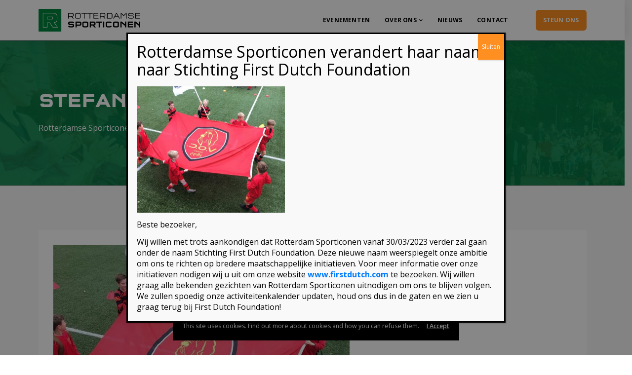

--- FILE ---
content_type: text/html; charset=UTF-8
request_url: https://www.rotterdamsesporticonen.nl/voc-in-2021-naar-stefan-de-vrij-cup/stefan-de-vrij-cup-2019-voc-met-vlag/
body_size: 16263
content:
<!DOCTYPE html>

<html lang="nl">
	<head>
		<meta charset="UTF-8" />
		<meta http-equiv="X-UA-Compatible" content="IE=edge">
		<meta name="viewport" content="width=device-width, initial-scale=1">
		<link rel="profile" href="gmpg.org/xfn/11" />
		<link rel="pingback" href="" />
		<link href='https://fonts.googleapis.com/css?family=Poppins:200,300,400,500,600,700&subset=cyrillic,cyrillic-ext,greek,greek-ext,latin-ext' rel='stylesheet' type='text/css'>
<link href='https://fonts.googleapis.com/css?family=Open+Sans:200,300,400,500,600,700&subset=cyrillic,cyrillic-ext,greek,greek-ext,latin-ext' rel='stylesheet' type='text/css'>
<meta name='robots' content='index, follow, max-image-preview:large, max-snippet:-1, max-video-preview:-1' />

	<!-- This site is optimized with the Yoast SEO plugin v22.9 - https://yoast.com/wordpress/plugins/seo/ -->
	<title>Stefan de Vrij Cup 2019 VOC met vlag - Rotterdamse Sporticonen</title>
	<link rel="canonical" href="https://www.rotterdamsesporticonen.nl/voc-in-2021-naar-stefan-de-vrij-cup/stefan-de-vrij-cup-2019-voc-met-vlag/" />
	<meta property="og:locale" content="nl_NL" />
	<meta property="og:type" content="article" />
	<meta property="og:title" content="Stefan de Vrij Cup 2019 VOC met vlag - Rotterdamse Sporticonen" />
	<meta property="og:url" content="https://www.rotterdamsesporticonen.nl/voc-in-2021-naar-stefan-de-vrij-cup/stefan-de-vrij-cup-2019-voc-met-vlag/" />
	<meta property="og:site_name" content="Rotterdamse Sporticonen" />
	<meta property="og:image" content="https://www.rotterdamsesporticonen.nl/voc-in-2021-naar-stefan-de-vrij-cup/stefan-de-vrij-cup-2019-voc-met-vlag" />
	<meta property="og:image:width" content="600" />
	<meta property="og:image:height" content="513" />
	<meta property="og:image:type" content="image/jpeg" />
	<meta name="twitter:card" content="summary_large_image" />
	<script type="application/ld+json" class="yoast-schema-graph">{"@context":"https://schema.org","@graph":[{"@type":"WebPage","@id":"https://www.rotterdamsesporticonen.nl/voc-in-2021-naar-stefan-de-vrij-cup/stefan-de-vrij-cup-2019-voc-met-vlag/","url":"https://www.rotterdamsesporticonen.nl/voc-in-2021-naar-stefan-de-vrij-cup/stefan-de-vrij-cup-2019-voc-met-vlag/","name":"Stefan de Vrij Cup 2019 VOC met vlag - Rotterdamse Sporticonen","isPartOf":{"@id":"https://www.rotterdamsesporticonen.nl/#website"},"primaryImageOfPage":{"@id":"https://www.rotterdamsesporticonen.nl/voc-in-2021-naar-stefan-de-vrij-cup/stefan-de-vrij-cup-2019-voc-met-vlag/#primaryimage"},"image":{"@id":"https://www.rotterdamsesporticonen.nl/voc-in-2021-naar-stefan-de-vrij-cup/stefan-de-vrij-cup-2019-voc-met-vlag/#primaryimage"},"thumbnailUrl":"https://www.rotterdamsesporticonen.nl/wp-content/uploads/2020/10/Stefan-de-Vrij-Cup-2019-VOC-met-vlag.jpg","datePublished":"2020-10-30T09:17:43+00:00","dateModified":"2020-10-30T09:17:43+00:00","breadcrumb":{"@id":"https://www.rotterdamsesporticonen.nl/voc-in-2021-naar-stefan-de-vrij-cup/stefan-de-vrij-cup-2019-voc-met-vlag/#breadcrumb"},"inLanguage":"nl","potentialAction":[{"@type":"ReadAction","target":["https://www.rotterdamsesporticonen.nl/voc-in-2021-naar-stefan-de-vrij-cup/stefan-de-vrij-cup-2019-voc-met-vlag/"]}]},{"@type":"ImageObject","inLanguage":"nl","@id":"https://www.rotterdamsesporticonen.nl/voc-in-2021-naar-stefan-de-vrij-cup/stefan-de-vrij-cup-2019-voc-met-vlag/#primaryimage","url":"https://www.rotterdamsesporticonen.nl/wp-content/uploads/2020/10/Stefan-de-Vrij-Cup-2019-VOC-met-vlag.jpg","contentUrl":"https://www.rotterdamsesporticonen.nl/wp-content/uploads/2020/10/Stefan-de-Vrij-Cup-2019-VOC-met-vlag.jpg","width":600,"height":513},{"@type":"BreadcrumbList","@id":"https://www.rotterdamsesporticonen.nl/voc-in-2021-naar-stefan-de-vrij-cup/stefan-de-vrij-cup-2019-voc-met-vlag/#breadcrumb","itemListElement":[{"@type":"ListItem","position":1,"name":"Home","item":"https://www.rotterdamsesporticonen.nl/"},{"@type":"ListItem","position":2,"name":"VOC in 2021 naar Stefan de Vrij Cup","item":"https://www.rotterdamsesporticonen.nl/voc-in-2021-naar-stefan-de-vrij-cup/"},{"@type":"ListItem","position":3,"name":"Stefan de Vrij Cup 2019 VOC met vlag"}]},{"@type":"WebSite","@id":"https://www.rotterdamsesporticonen.nl/#website","url":"https://www.rotterdamsesporticonen.nl/","name":"Rotterdamse Sporticonen","description":"Samen voor onze sporthelden en een gezonde jeugd","potentialAction":[{"@type":"SearchAction","target":{"@type":"EntryPoint","urlTemplate":"https://www.rotterdamsesporticonen.nl/?s={search_term_string}"},"query-input":"required name=search_term_string"}],"inLanguage":"nl"}]}</script>
	<!-- / Yoast SEO plugin. -->


<link rel='dns-prefetch' href='//maps.googleapis.com' />
<link rel='dns-prefetch' href='//s.w.org' />
<link rel="alternate" type="application/rss+xml" title="Rotterdamse Sporticonen &raquo; Feed" href="https://www.rotterdamsesporticonen.nl/feed/" />
<link rel="alternate" type="application/rss+xml" title="Rotterdamse Sporticonen &raquo; Reactiesfeed" href="https://www.rotterdamsesporticonen.nl/comments/feed/" />
<script type="text/javascript">
window._wpemojiSettings = {"baseUrl":"https:\/\/s.w.org\/images\/core\/emoji\/14.0.0\/72x72\/","ext":".png","svgUrl":"https:\/\/s.w.org\/images\/core\/emoji\/14.0.0\/svg\/","svgExt":".svg","source":{"concatemoji":"https:\/\/www.rotterdamsesporticonen.nl\/wp-includes\/js\/wp-emoji-release.min.js?ver=6.0.10"}};
/*! This file is auto-generated */
!function(e,a,t){var n,r,o,i=a.createElement("canvas"),p=i.getContext&&i.getContext("2d");function s(e,t){var a=String.fromCharCode,e=(p.clearRect(0,0,i.width,i.height),p.fillText(a.apply(this,e),0,0),i.toDataURL());return p.clearRect(0,0,i.width,i.height),p.fillText(a.apply(this,t),0,0),e===i.toDataURL()}function c(e){var t=a.createElement("script");t.src=e,t.defer=t.type="text/javascript",a.getElementsByTagName("head")[0].appendChild(t)}for(o=Array("flag","emoji"),t.supports={everything:!0,everythingExceptFlag:!0},r=0;r<o.length;r++)t.supports[o[r]]=function(e){if(!p||!p.fillText)return!1;switch(p.textBaseline="top",p.font="600 32px Arial",e){case"flag":return s([127987,65039,8205,9895,65039],[127987,65039,8203,9895,65039])?!1:!s([55356,56826,55356,56819],[55356,56826,8203,55356,56819])&&!s([55356,57332,56128,56423,56128,56418,56128,56421,56128,56430,56128,56423,56128,56447],[55356,57332,8203,56128,56423,8203,56128,56418,8203,56128,56421,8203,56128,56430,8203,56128,56423,8203,56128,56447]);case"emoji":return!s([129777,127995,8205,129778,127999],[129777,127995,8203,129778,127999])}return!1}(o[r]),t.supports.everything=t.supports.everything&&t.supports[o[r]],"flag"!==o[r]&&(t.supports.everythingExceptFlag=t.supports.everythingExceptFlag&&t.supports[o[r]]);t.supports.everythingExceptFlag=t.supports.everythingExceptFlag&&!t.supports.flag,t.DOMReady=!1,t.readyCallback=function(){t.DOMReady=!0},t.supports.everything||(n=function(){t.readyCallback()},a.addEventListener?(a.addEventListener("DOMContentLoaded",n,!1),e.addEventListener("load",n,!1)):(e.attachEvent("onload",n),a.attachEvent("onreadystatechange",function(){"complete"===a.readyState&&t.readyCallback()})),(e=t.source||{}).concatemoji?c(e.concatemoji):e.wpemoji&&e.twemoji&&(c(e.twemoji),c(e.wpemoji)))}(window,document,window._wpemojiSettings);
</script>
<style type="text/css">
img.wp-smiley,
img.emoji {
	display: inline !important;
	border: none !important;
	box-shadow: none !important;
	height: 1em !important;
	width: 1em !important;
	margin: 0 0.07em !important;
	vertical-align: -0.1em !important;
	background: none !important;
	padding: 0 !important;
}
</style>
	<link rel='stylesheet' id='wp-block-library-css'  href='https://www.rotterdamsesporticonen.nl/wp-includes/css/dist/block-library/style.min.css?ver=6.0.10' type='text/css' media='all' />
<style id='wp-block-library-theme-inline-css' type='text/css'>
.wp-block-audio figcaption{color:#555;font-size:13px;text-align:center}.is-dark-theme .wp-block-audio figcaption{color:hsla(0,0%,100%,.65)}.wp-block-code{border:1px solid #ccc;border-radius:4px;font-family:Menlo,Consolas,monaco,monospace;padding:.8em 1em}.wp-block-embed figcaption{color:#555;font-size:13px;text-align:center}.is-dark-theme .wp-block-embed figcaption{color:hsla(0,0%,100%,.65)}.blocks-gallery-caption{color:#555;font-size:13px;text-align:center}.is-dark-theme .blocks-gallery-caption{color:hsla(0,0%,100%,.65)}.wp-block-image figcaption{color:#555;font-size:13px;text-align:center}.is-dark-theme .wp-block-image figcaption{color:hsla(0,0%,100%,.65)}.wp-block-pullquote{border-top:4px solid;border-bottom:4px solid;margin-bottom:1.75em;color:currentColor}.wp-block-pullquote__citation,.wp-block-pullquote cite,.wp-block-pullquote footer{color:currentColor;text-transform:uppercase;font-size:.8125em;font-style:normal}.wp-block-quote{border-left:.25em solid;margin:0 0 1.75em;padding-left:1em}.wp-block-quote cite,.wp-block-quote footer{color:currentColor;font-size:.8125em;position:relative;font-style:normal}.wp-block-quote.has-text-align-right{border-left:none;border-right:.25em solid;padding-left:0;padding-right:1em}.wp-block-quote.has-text-align-center{border:none;padding-left:0}.wp-block-quote.is-large,.wp-block-quote.is-style-large,.wp-block-quote.is-style-plain{border:none}.wp-block-search .wp-block-search__label{font-weight:700}:where(.wp-block-group.has-background){padding:1.25em 2.375em}.wp-block-separator.has-css-opacity{opacity:.4}.wp-block-separator{border:none;border-bottom:2px solid;margin-left:auto;margin-right:auto}.wp-block-separator.has-alpha-channel-opacity{opacity:1}.wp-block-separator:not(.is-style-wide):not(.is-style-dots){width:100px}.wp-block-separator.has-background:not(.is-style-dots){border-bottom:none;height:1px}.wp-block-separator.has-background:not(.is-style-wide):not(.is-style-dots){height:2px}.wp-block-table thead{border-bottom:3px solid}.wp-block-table tfoot{border-top:3px solid}.wp-block-table td,.wp-block-table th{padding:.5em;border:1px solid;word-break:normal}.wp-block-table figcaption{color:#555;font-size:13px;text-align:center}.is-dark-theme .wp-block-table figcaption{color:hsla(0,0%,100%,.65)}.wp-block-video figcaption{color:#555;font-size:13px;text-align:center}.is-dark-theme .wp-block-video figcaption{color:hsla(0,0%,100%,.65)}.wp-block-template-part.has-background{padding:1.25em 2.375em;margin-top:0;margin-bottom:0}
</style>
<style id='global-styles-inline-css' type='text/css'>
body{--wp--preset--color--black: #000000;--wp--preset--color--cyan-bluish-gray: #abb8c3;--wp--preset--color--white: #ffffff;--wp--preset--color--pale-pink: #f78da7;--wp--preset--color--vivid-red: #cf2e2e;--wp--preset--color--luminous-vivid-orange: #ff6900;--wp--preset--color--luminous-vivid-amber: #fcb900;--wp--preset--color--light-green-cyan: #7bdcb5;--wp--preset--color--vivid-green-cyan: #00d084;--wp--preset--color--pale-cyan-blue: #8ed1fc;--wp--preset--color--vivid-cyan-blue: #0693e3;--wp--preset--color--vivid-purple: #9b51e0;--wp--preset--gradient--vivid-cyan-blue-to-vivid-purple: linear-gradient(135deg,rgba(6,147,227,1) 0%,rgb(155,81,224) 100%);--wp--preset--gradient--light-green-cyan-to-vivid-green-cyan: linear-gradient(135deg,rgb(122,220,180) 0%,rgb(0,208,130) 100%);--wp--preset--gradient--luminous-vivid-amber-to-luminous-vivid-orange: linear-gradient(135deg,rgba(252,185,0,1) 0%,rgba(255,105,0,1) 100%);--wp--preset--gradient--luminous-vivid-orange-to-vivid-red: linear-gradient(135deg,rgba(255,105,0,1) 0%,rgb(207,46,46) 100%);--wp--preset--gradient--very-light-gray-to-cyan-bluish-gray: linear-gradient(135deg,rgb(238,238,238) 0%,rgb(169,184,195) 100%);--wp--preset--gradient--cool-to-warm-spectrum: linear-gradient(135deg,rgb(74,234,220) 0%,rgb(151,120,209) 20%,rgb(207,42,186) 40%,rgb(238,44,130) 60%,rgb(251,105,98) 80%,rgb(254,248,76) 100%);--wp--preset--gradient--blush-light-purple: linear-gradient(135deg,rgb(255,206,236) 0%,rgb(152,150,240) 100%);--wp--preset--gradient--blush-bordeaux: linear-gradient(135deg,rgb(254,205,165) 0%,rgb(254,45,45) 50%,rgb(107,0,62) 100%);--wp--preset--gradient--luminous-dusk: linear-gradient(135deg,rgb(255,203,112) 0%,rgb(199,81,192) 50%,rgb(65,88,208) 100%);--wp--preset--gradient--pale-ocean: linear-gradient(135deg,rgb(255,245,203) 0%,rgb(182,227,212) 50%,rgb(51,167,181) 100%);--wp--preset--gradient--electric-grass: linear-gradient(135deg,rgb(202,248,128) 0%,rgb(113,206,126) 100%);--wp--preset--gradient--midnight: linear-gradient(135deg,rgb(2,3,129) 0%,rgb(40,116,252) 100%);--wp--preset--duotone--dark-grayscale: url('#wp-duotone-dark-grayscale');--wp--preset--duotone--grayscale: url('#wp-duotone-grayscale');--wp--preset--duotone--purple-yellow: url('#wp-duotone-purple-yellow');--wp--preset--duotone--blue-red: url('#wp-duotone-blue-red');--wp--preset--duotone--midnight: url('#wp-duotone-midnight');--wp--preset--duotone--magenta-yellow: url('#wp-duotone-magenta-yellow');--wp--preset--duotone--purple-green: url('#wp-duotone-purple-green');--wp--preset--duotone--blue-orange: url('#wp-duotone-blue-orange');--wp--preset--font-size--small: 13px;--wp--preset--font-size--medium: 20px;--wp--preset--font-size--large: 36px;--wp--preset--font-size--x-large: 42px;}.has-black-color{color: var(--wp--preset--color--black) !important;}.has-cyan-bluish-gray-color{color: var(--wp--preset--color--cyan-bluish-gray) !important;}.has-white-color{color: var(--wp--preset--color--white) !important;}.has-pale-pink-color{color: var(--wp--preset--color--pale-pink) !important;}.has-vivid-red-color{color: var(--wp--preset--color--vivid-red) !important;}.has-luminous-vivid-orange-color{color: var(--wp--preset--color--luminous-vivid-orange) !important;}.has-luminous-vivid-amber-color{color: var(--wp--preset--color--luminous-vivid-amber) !important;}.has-light-green-cyan-color{color: var(--wp--preset--color--light-green-cyan) !important;}.has-vivid-green-cyan-color{color: var(--wp--preset--color--vivid-green-cyan) !important;}.has-pale-cyan-blue-color{color: var(--wp--preset--color--pale-cyan-blue) !important;}.has-vivid-cyan-blue-color{color: var(--wp--preset--color--vivid-cyan-blue) !important;}.has-vivid-purple-color{color: var(--wp--preset--color--vivid-purple) !important;}.has-black-background-color{background-color: var(--wp--preset--color--black) !important;}.has-cyan-bluish-gray-background-color{background-color: var(--wp--preset--color--cyan-bluish-gray) !important;}.has-white-background-color{background-color: var(--wp--preset--color--white) !important;}.has-pale-pink-background-color{background-color: var(--wp--preset--color--pale-pink) !important;}.has-vivid-red-background-color{background-color: var(--wp--preset--color--vivid-red) !important;}.has-luminous-vivid-orange-background-color{background-color: var(--wp--preset--color--luminous-vivid-orange) !important;}.has-luminous-vivid-amber-background-color{background-color: var(--wp--preset--color--luminous-vivid-amber) !important;}.has-light-green-cyan-background-color{background-color: var(--wp--preset--color--light-green-cyan) !important;}.has-vivid-green-cyan-background-color{background-color: var(--wp--preset--color--vivid-green-cyan) !important;}.has-pale-cyan-blue-background-color{background-color: var(--wp--preset--color--pale-cyan-blue) !important;}.has-vivid-cyan-blue-background-color{background-color: var(--wp--preset--color--vivid-cyan-blue) !important;}.has-vivid-purple-background-color{background-color: var(--wp--preset--color--vivid-purple) !important;}.has-black-border-color{border-color: var(--wp--preset--color--black) !important;}.has-cyan-bluish-gray-border-color{border-color: var(--wp--preset--color--cyan-bluish-gray) !important;}.has-white-border-color{border-color: var(--wp--preset--color--white) !important;}.has-pale-pink-border-color{border-color: var(--wp--preset--color--pale-pink) !important;}.has-vivid-red-border-color{border-color: var(--wp--preset--color--vivid-red) !important;}.has-luminous-vivid-orange-border-color{border-color: var(--wp--preset--color--luminous-vivid-orange) !important;}.has-luminous-vivid-amber-border-color{border-color: var(--wp--preset--color--luminous-vivid-amber) !important;}.has-light-green-cyan-border-color{border-color: var(--wp--preset--color--light-green-cyan) !important;}.has-vivid-green-cyan-border-color{border-color: var(--wp--preset--color--vivid-green-cyan) !important;}.has-pale-cyan-blue-border-color{border-color: var(--wp--preset--color--pale-cyan-blue) !important;}.has-vivid-cyan-blue-border-color{border-color: var(--wp--preset--color--vivid-cyan-blue) !important;}.has-vivid-purple-border-color{border-color: var(--wp--preset--color--vivid-purple) !important;}.has-vivid-cyan-blue-to-vivid-purple-gradient-background{background: var(--wp--preset--gradient--vivid-cyan-blue-to-vivid-purple) !important;}.has-light-green-cyan-to-vivid-green-cyan-gradient-background{background: var(--wp--preset--gradient--light-green-cyan-to-vivid-green-cyan) !important;}.has-luminous-vivid-amber-to-luminous-vivid-orange-gradient-background{background: var(--wp--preset--gradient--luminous-vivid-amber-to-luminous-vivid-orange) !important;}.has-luminous-vivid-orange-to-vivid-red-gradient-background{background: var(--wp--preset--gradient--luminous-vivid-orange-to-vivid-red) !important;}.has-very-light-gray-to-cyan-bluish-gray-gradient-background{background: var(--wp--preset--gradient--very-light-gray-to-cyan-bluish-gray) !important;}.has-cool-to-warm-spectrum-gradient-background{background: var(--wp--preset--gradient--cool-to-warm-spectrum) !important;}.has-blush-light-purple-gradient-background{background: var(--wp--preset--gradient--blush-light-purple) !important;}.has-blush-bordeaux-gradient-background{background: var(--wp--preset--gradient--blush-bordeaux) !important;}.has-luminous-dusk-gradient-background{background: var(--wp--preset--gradient--luminous-dusk) !important;}.has-pale-ocean-gradient-background{background: var(--wp--preset--gradient--pale-ocean) !important;}.has-electric-grass-gradient-background{background: var(--wp--preset--gradient--electric-grass) !important;}.has-midnight-gradient-background{background: var(--wp--preset--gradient--midnight) !important;}.has-small-font-size{font-size: var(--wp--preset--font-size--small) !important;}.has-medium-font-size{font-size: var(--wp--preset--font-size--medium) !important;}.has-large-font-size{font-size: var(--wp--preset--font-size--large) !important;}.has-x-large-font-size{font-size: var(--wp--preset--font-size--x-large) !important;}
</style>
<link rel='stylesheet' id='eventchamp-style-css'  href='https://www.rotterdamsesporticonen.nl/wp-content/themes/eventchamp/style.css?ver=6.0.10' type='text/css' media='all' />
<link rel='stylesheet' id='eventchamp-child-style-css'  href='https://www.rotterdamsesporticonen.nl/wp-content/themes/eventchamp-child/style.css?ver=6.0.10' type='text/css' media='all' />
<link rel='stylesheet' id='prettyphoto-css'  href='https://www.rotterdamsesporticonen.nl/wp-content/plugins/js_composer/assets/lib/prettyphoto/css/prettyPhoto.min.css?ver=6.7.0' type='text/css' media='all' />
<link rel='stylesheet' id='bootstrap-css'  href='https://www.rotterdamsesporticonen.nl/wp-content/themes/eventchamp/include/assets/css/bootstrap.min.css?ver=6.0.10' type='text/css' media='all' />
<link rel='stylesheet' id='fontawesome-css'  href='https://www.rotterdamsesporticonen.nl/wp-content/themes/eventchamp/include/assets/css/fontawesome.min.css?ver=6.0.10' type='text/css' media='all' />
<link rel='stylesheet' id='swiper-css'  href='https://www.rotterdamsesporticonen.nl/wp-content/themes/eventchamp/include/assets/css/swiper.min.css?ver=6.0.10' type='text/css' media='all' />
<link rel='stylesheet' id='scrollbar-css'  href='https://www.rotterdamsesporticonen.nl/wp-content/themes/eventchamp/include/assets/css/scrollbar.min.css?ver=6.0.10' type='text/css' media='all' />
<link rel='stylesheet' id='bootstrap-select-css'  href='https://www.rotterdamsesporticonen.nl/wp-content/themes/eventchamp/include/assets/css/bootstrap-select.min.css?ver=6.0.10' type='text/css' media='all' />
<link rel='stylesheet' id='fullcalendar-css'  href='https://www.rotterdamsesporticonen.nl/wp-content/themes/eventchamp/include/assets/css/fullcalendar.min.css?ver=6.0.10' type='text/css' media='all' />
<link rel='stylesheet' id='eventchamp-woocommerce-css'  href='https://www.rotterdamsesporticonen.nl/wp-content/themes/eventchamp/include/assets/css/woocommerce.min.css?ver=6.0.10' type='text/css' media='all' />
<link rel='stylesheet' id='eventchamp-wp-core-css'  href='https://www.rotterdamsesporticonen.nl/wp-content/themes/eventchamp/include/assets/css/wp-core.min.css?ver=6.0.10' type='text/css' media='all' />
<link rel='stylesheet' id='ion-range-slider-css'  href='https://www.rotterdamsesporticonen.nl/wp-content/themes/eventchamp/include/assets/css/ion-range-slider.min.css?ver=6.0.10' type='text/css' media='all' />
<link rel='stylesheet' id='ion-range-slider-flat-theme-css'  href='https://www.rotterdamsesporticonen.nl/wp-content/themes/eventchamp/include/assets/css/ion-range-slider-flat-theme.min.css?ver=6.0.10' type='text/css' media='all' />
<link rel='stylesheet' id='eventchamp-css'  href='https://www.rotterdamsesporticonen.nl/wp-content/themes/eventchamp-child/style.css?ver=6.0.10' type='text/css' media='all' />
<style id='eventchamp-inline-css' type='text/css'>
body,.ui-widget-content{font-family:Poppins;}
body{font-family:Open Sans;font-size:16px;line-height:32px;}
h1{color:#008447;font-family:;}
h2{color:#008447;font-family:;}
h3{color:#008447;font-family:;}
.gt-user-activity > ul > li svg, .gt-content-detail-box > ul > li > .gt-icon > svg{fill:#008645;}.gt-footer.gt-style-1 .gt-social-links-element.gt-style-6 ul li a:hover, .gt-footer.gt-style-1 .gt-social-links-element.gt-style-6 ul li a:focus, .gt-footer.gt-style-1 a:hover, .gt-footer.gt-style-1 a:focus, .gt-event-style-2 .gt-information > div a:focus, .gt-event-style-2 .gt-information > div a:hover, .gt-footer.gt-style-1 .post-list-style-3 .title a:hover, .gt-footer.gt-style-1 .post-list-style-3 .title a:focus, .gt-mobile-menu .gt-bottom .gt-social-links li a:hover, .gt-mobile-menu .gt-bottom .gt-social-links li a:focus, .gt-modal .gt-register-content .gt-modal-footer a:hover, .gt-modal .gt-register-content .gt-modal-footer a:focus, .gt-modal .gt-login-content .gt-modal-footer a:hover, .gt-modal .gt-login-content .gt-modal-footer a:focus, .gt-countdown.gt-style-3 ul li > .gt-inner, .gt-footer .post-list-style-3 .title a:hover, .gt-footer .post-list-style-3 .title a:focus, .gt-feature-box .gt-content .gt-title, .gt-feature-box .gt-icon, .gt-map.gt-events-map .gt-map-popup .gt-inner a:hover, .gt-map.gt-events-map .gt-map-popup .gt-inner a:focus, .gt-map.gt-events-map .gt-map-popup .gt-bottom-links > li > i, .gt-label.gt-style-4, .gt-post-style-1 .gt-bottom .gt-more:hover, .gt-post-style-1 .gt-bottom .gt-more:focus, .gt-post-style-1 .gt-bottom > ul a:hover, .gt-post-style-1 .gt-bottom > ul a:focus, .gt-post-style-2 .gt-bottom .gt-more:hover, .gt-post-style-2 .gt-bottom .gt-more:focus, .gt-post-style-2 .gt-bottom > ul a:hover, .gt-post-style-2 .gt-bottom > ul a:focus, .gt-page-content .gt-post-meta a:hover, .gt-page-content .gt-post-meta a:focus, .gt-pagination ul li > span.current, .gt-pagination ul li > a:hover, .gt-pagination ul li > a:focus, .gt-post-pagination ul li a:hover, .gt-post-pagination ul li a:focus, .gt-page-content .gt-post-meta ul li i, .gt-event-ticket.gt-style-1 .gt-ticket-inner > .gt-details .gt-subtitle, .gt-event-ticket.gt-style-1 .gt-ticket-inner > .gt-details > .gt-price, .gt-event-ticket.gt-style-1 .gt-ticket-inner > .gt-ticket-features p:before, .gt-event-ticket.gt-style-2 .gt-ticket-inner .gt-title, .gt-event-ticket.gt-style-2 .gt-price, .gt-event-ticket.gt-style-3 .gt-ticket-inner .gt-title, .gt-event-ticket.gt-style-3 .gt-price, .gt-event-ticket.gt-style-4 .gt-price, .gt-event-ticket.gt-style-4 .gt-ticket-inner .gt-ticket-features p:before, .gt-event-ticket.gt-style-5 .gt-price, .gt-event-ticket.gt-style-5 .gt-ticket-inner .gt-ticket-features p:before, .gt-event-ticket.gt-style-6 .gt-ticket-features p:before, .gt-event-ticket.gt-style-6 .gt-ticket-header .gt-price, .gt-event-ticket.gt-style-7 .gt-ticket-features p:before, .gt-event-ticket.gt-style-7 .gt-ticket-header .gt-price, .gt-event-buttons ul li a:hover, .gt-event-buttons ul li a:focus, .gt-event-schedule.gt-style-2 .gt-schedule-tabs > li > a.active, .gt-event-schedule.gt-style-2 .gt-schedule-tabs > li > a.active:visited, .gt-event-schedule.gt-style-2 .gt-schedule-tabs > li > a:hover, .gt-event-schedule.gt-style-2 .gt-schedule-tabs > li > a:focus, .gt-speaker.gt-style-1 .gt-content .gt-name a:hover, .gt-speaker.gt-style-1 .gt-content .gt-name a:focus, .gt-speaker.gt-style-1 .gt-social-links ul li a:focus, .gt-speaker.gt-style-1 .gt-social-links ul li a:hover, .gt-speaker.gt-style-2 .gt-social-links ul li a:focus, .gt-speaker.gt-style-2 .gt-social-links ul li a:hover, .gt-speaker.gt-style-3 .gt-social-links ul li a:focus, .gt-speaker.gt-style-3 .gt-social-links ul li a:hover, .gt-speaker.gt-style-4 .gt-social-links ul li a:focus, .gt-speaker.gt-style-4 .gt-social-links ul li a:hover, .gt-speaker.gt-style-5 .gt-social-links ul li a:focus, .gt-speaker.gt-style-5 .gt-social-links ul li a:hover, .gt-speaker.gt-style-6 .gt-social-links ul li a:focus, .gt-speaker.gt-style-6 .gt-social-links ul li a:hover, .gt-content-detail-box > ul > li > .gt-content > .gt-inner a:hover, .gt-content-detail-box > ul > li > .gt-content > .gt-inner a:focus, .gt-content-detail-box > ul > li > .gt-icon > i, .gt-icon-list ul li i, .gt-mailchimp-newsletter .title i, .gt-button.gt-style-6 a:hover, .gt-button.gt-style-6 a:focus, .gt-button.gt-style-5 a, .gt-button.gt-style-5 a:visited, .gt-button.gt-style-3 a:hover, .gt-button.gt-style-3 a:focus, .gt-button.gt-style-2 a:hover, .gt-button.gt-style-2 a:focus, .gt-button.gt-style-1 a:hover, .gt-button.gt-style-1 a:focus, .gt-contact-box i, .gt-counter > .gt-title, .gt-counter > .gt-number, .gt-testimonials-carousel .content .name, .gt-eventchamp-service-box .gt-title, .gt-eventchamp-service-box i, .gt-categorized-events .gt-nav > li > a.active, .gt-categorized-events .gt-nav > li > a.active:visited, .gt-categorized-events .gt-nav > li > a:hover, .gt-categorized-events .gt-nav > li > a:focus, .gt-heading .gt-title span, .gt-eventchamp-slider .gt-slider-content .gt-title .gt-secondary, .gt-countdown-slider.gt-style-1 > .gt-slider-content .gt-title .gt-secondary, .gt-countdown-slider.gt-style-3 > .gt-slider-content > .gt-counter .gt-counter-inner > div, .gt-events-slider .gt-slide-inner .gt-content .gt-information > li i, .woocommerce div.product .woocommerce-tabs ul.tabs li a:hover, .woocommerce div.product .woocommerce-tabs ul.tabs li a:focus, .woocommerce div.product .stock, .woocommerce .woocommerce-MyAccount-navigation ul li a, .woocommerce .woocommerce-MyAccount-navigation ul li a:visited, .woocommerce-error::before, .woocommerce-info::before, .woocommerce-message::before, .woocommerce nav.woocommerce-pagination ul li a, .woocommerce nav.woocommerce-pagination ul li a:visited, .woocommerce div.product .woocommerce-tabs ul.tabs li a, .woocommerce div.product .woocommerce-tabs ul.tabs li a:visited, .woocommerce div.product .woocommerce-tabs ul.tabs li, .woocommerce div.product p.price, .woocommerce div.product span.price, .woocommerce ul.products li.product .price, .woocommerce #respond input#submit.alt:hover, .woocommerce a.button.alt:hover, .woocommerce button.button.alt:hover, .woocommerce input.button.alt:hover, .woocommerce #respond input#submit:hover, .woocommerce a.button:hover, .woocommerce button.button:hover, .woocommerce input.button:hover, .select2-container--default .select2-results__option--highlighted[aria-selected], .select2-container--default .select2-results__option--highlighted[data-selected], .select2-container--default .select2-results__option[aria-selected=true], .select2-container--default .select2-results__option[data-selected=true], .plyr__progress--played, .plyr__volume--display, .bootstrap-select.gt-select .dropdown-item:focus, .bootstrap-select.gt-select .dropdown-item:hover, .bootstrap-select.gt-select .dropdown-item.active, .bootstrap-select.gt-select .dropdown-item:active, blockquote:before, button:hover, input[type="submit"]:hover, button:active, input[type="submit"]:active, button:active:hover, input[type="submit"]:active:hover, button:active:focus, input[type="submit"]:active:focus, button:active:visited, input[type="submit"]:active:visited, button:focus, input[type="submit"]:focus, a:hover, a:focus, .gt-header.gt-style-1.gt-style-2 .gt-elements .gt-social-links li a:hover, .gt-header.gt-style-1.gt-style-2 .gt-elements .gt-social-links li a:focus, .gt-header.gt-style-1.gt-style-2 .gt-navbar .gt-menu > li a:hover, .gt-header.gt-style-1.gt-style-2 .gt-navbar .gt-menu > li a:focus, .gt-header.gt-style-1.gt-style-2 .gt-navbar .gt-menu > li:hover > a, .gt-header.gt-style-1.gt-style-2 .gt-navbar .gt-menu > li:hover > a:visited, .gt-header.gt-style-1.gt-style-2 .gt-navbar .gt-menu > li>a:hover, .gt-header.gt-style-1.gt-style-2 .gt-navbar .gt-menu > li>a:focus, .gt-header.gt-style-1.gt-style-2 .gt-navbar .gt-menu li .gt-dropdown-menu li a:hover, .gt-header.gt-style-1.gt-style-2 .gt-navbar .gt-menu li .gt-dropdown-menu li a:focus, .gt-header.gt-style-3.gt-style-4 .gt-elements .gt-social-links li a:hover, .gt-header.gt-style-3.gt-style-4 .gt-elements .gt-social-links li a:focus, .gt-header.gt-style-3.gt-style-4 .gt-navbar .gt-menu > li a:hover, .gt-header.gt-style-3.gt-style-4 .gt-navbar .gt-menu > li a:focus, .gt-header.gt-style-3.gt-style-4 .gt-navbar .gt-menu > li:hover > a, .gt-header.gt-style-3.gt-style-4 .gt-navbar .gt-menu > li:hover > a:visited, .gt-header.gt-style-3.gt-style-4 .gt-navbar .gt-menu > li > a:hover, .gt-header.gt-style-3.gt-style-4 .gt-navbar .gt-menu > li > a:focus, .gt-header.gt-style-3.gt-style-4 .gt-navbar .gt-menu li .gt-dropdown-menu li a:hover, .gt-header.gt-style-3.gt-style-4 .gt-navbar .gt-menu li .gt-dropdown-menu li a:focus, .gt-header.gt-style-5.gt-style-6 .gt-elements .gt-social-links li a:hover, .gt-header.gt-style-5.gt-style-6 .gt-elements .gt-social-links li a:focus, .gt-header.gt-style-5.gt-style-6 .gt-navbar .gt-menu > li a:hover, .gt-header.gt-style-5.gt-style-6 .gt-navbar .gt-menu > li a:focus, .gt-header.gt-style-5.gt-style-6 .gt-navbar .gt-menu > li:hover > a, .gt-header.gt-style-5.gt-style-6 .gt-navbar .gt-menu > li:hover > a:visited, .gt-header.gt-style-5.gt-style-6 .gt-navbar .gt-menu > li > a:hover, .gt-header.gt-style-5.gt-style-6 .gt-navbar .gt-menu > li > a:focus, .gt-header.gt-style-5.gt-style-6 .gt-navbar .gt-menu li .gt-dropdown-menu li a:hover, .gt-header.gt-style-5.gt-style-6 .gt-navbar .gt-menu li .gt-dropdown-menu li a:focus, .gt-footer a:hover, .gt-footer a:focus, .gt-page-title-bar .gt-breadcrumb nav > ol > li a:focus, .gt-page-title-bar .gt-breadcrumb nav > ol > li a:hover, .gt-page-title-bar .gt-breadcrumb nav > ol > li.gt-item-current, .gt-page-title-bar .gt-breadcrumb nav > ol > li.current-item, .gt-mobile-menu .gt-top .gt-menu .gt-dropdown-menu > .active > a, .gt-mobile-menu .gt-top .gt-menu .gt-dropdown-menu > .active > a:focus, .gt-mobile-menu .gt-top .gt-menu .gt-dropdown-menu > .active > a:hover, .gt-mobile-menu .gt-top .gt-menu > li a:hover, .gt-mobile-menu .gt-top .gt-menu > li a:focus, .gt-mobile-menu .gt-top .gt-menu li:hover > a, .gt-mobile-menu .gt-top .gt-menu li:focus > a:visited, .gt-mobile-menu .gt-top .gt-menu li:hover > i, .gt-mobile-menu .gt-top .gt-menu li:focus > i, .gt-flex-menu li a:focus, .gt-flex-menu li a:hover, .fc-state-default:hover, .fc-state-default:focus, .fc button:hover, .fc button:focus, .gt-post-style-1 .gt-bottom > ul > li i, .gt-post-style-1 .gt-bottom .gt-more:hover, .gt-post-style-1 .gt-bottom .gt-more:focus, .gt-post-style-1 .gt-image .gt-category ul a, .gt-post-style-1 .gt-image .gt-category ul a:visited, .gt-post-style-1 .gt-image .gt-category ul, .gt-post-style-2 .gt-bottom > ul > li i, .gt-post-style-2 .gt-bottom .gt-more:hover, .gt-post-style-2 .gt-bottom .gt-more:focus, .gt-post-style-2 .gt-image .gt-category ul a, .gt-post-style-2 .gt-image .gt-category ul a:visited, .gt-post-style-2 .gt-image .gt-category ul, .gt-post-style-3 .gt-information > div i, .gt-event-style-1 .gt-venue a:focus, .gt-event-style-1 .gt-venue a:hover, .gt-event-style-1 .gt-location ul li a:focus, .gt-event-style-1 .gt-location ul li a:hover, .gt-event-style-1 .gt-location i, .gt-event-style-1 .gt-date i, .gt-event-style-1 .gt-time i, .gt-event-style-1 .gt-venue i, .gt-event-style-1 .gt-stock i, .gt-event-style-1 .gt-event-status, .gt-event-style-2 .gt-information > div i, .gt-event-style-3 .gt-venue a:focus, .gt-event-style-3 .gt-venue a:hover, .gt-event-style-3 .gt-location ul li a:focus, .gt-event-style-3 .gt-location ul li a:hover, .gt-event-style-3 .gt-price i, .gt-event-style-3 .gt-status i, .gt-event-style-3 .gt-location i, .gt-event-style-3 .gt-date i, .gt-event-style-3 .gt-time i, .gt-event-style-3 .gt-stock i, .gt-event-style-3 .gt-venue i, .gt-event-style-4 .gt-venue a:focus, .gt-event-style-4 .gt-venue a:hover, .gt-event-style-4 .gt-location ul li a:focus, .gt-event-style-4 .gt-location ul li a:hover, .gt-event-style-4 .gt-price i, .gt-event-style-4 .gt-status i, .gt-event-style-4 .gt-location i, .gt-event-style-4 .gt-date i, .gt-event-style-4 .gt-time i, .gt-event-style-4 .gt-venue i, .gt-event-style-4 .gt-stock i, .gt-white .gt-venue-style-1 .gt-title a:hover, .gt-white .gt-venue-style-1 .gt-title a:focus, .gt-venue-style-1 .gt-title a:hover, .gt-venue-style-1 .gt-title a:focus, .gt-venue-style-1 .gt-image .gt-location, .gt-venue-style-1 .gt-image .gt-location a, .gt-venue-style-1 .gt-image .gt-location a:visited, .gt-venue-style-1 .gt-image .status, .gt-venue-style-2 .gt-information > div i, .gt-content-favorite-add-popup:before, .gt-content-favorite-remove-popup:before, .gt-content-like-add-popup:before, .gt-content-like-remove-popup:before, .edit-link a:focus, .edit-link a:hover{color:#008645;}.irs-bar, .irs-slider, .irs-from, .irs-to, .irs-single, .gt-countdown.gt-style-4 ul li > .gt-inner, .gt-countdown.gt-style-1 ul li > .gt-inner, .gt-feature-box .gt-content .gt-line, .gt-post-style-1 .gt-bottom .gt-more, .gt-post-style-1 .gt-bottom .gt-more:visited, .gt-post-style-2 .gt-bottom .gt-more, .gt-post-style-2 .gt-bottom .gt-more:visited, .gt-pagination ul li > span, .gt-pagination ul li > a, .gt-pagination ul li > a:visited, .gt-post-pagination ul li a, .gt-post-pagination ul li a:visited, .gt-event-section-tabs .gt-event-tabs > li > a:after, .gt-event-section-tabs .gt-event-tabs > li > a:visited:after, .woocommerce .woocommerce-MyAccount-navigation ul li.is-active a, .woocommerce .woocommerce-MyAccount-navigation ul li.is-active a:visited, .woocommerce .woocommerce-MyAccount-navigation ul li a:hover, .woocommerce .woocommerce-MyAccount-navigation ul li a:focus, .woocommerce .woocommerce-MyAccount-navigation ul li a:hover, .woocommerce .woocommerce-MyAccount-navigation ul li a:focus, .woocommerce .woocommerce-MyAccount-navigation ul li.is-active a, .woocommerce .woocommerce-MyAccount-navigation ul li.is-active a:visited, .woocommerce #respond input#submit.disabled:hover, .woocommerce #respond input#submit:disabled:hover, .woocommerce #respond input#submit:disabled[disabled]:hover, .woocommerce a.button.disabled:hover, .woocommerce a.button:disabled:hover, .woocommerce a.button:disabled[disabled]:hover, .woocommerce button.button.disabled:hover, .woocommerce button.button:disabled:hover, .woocommerce button.button:disabled[disabled]:hover, .woocommerce input.button.disabled:hover, .woocommerce input.button:disabled:hover, .woocommerce input.button:disabled[disabled]:hover, .woocommerce nav.woocommerce-pagination ul li span.current, .woocommerce nav.woocommerce-pagination ul li a:focus, .woocommerce nav.woocommerce-pagination ul li a:hover, .woocommerce div.product .woocommerce-tabs ul.tabs li.active, .woocommerce div.product .woocommerce-tabs ul.tabs li.active a, .woocommerce div.product .woocommerce-tabs ul.tabs li.active a:visited, .woocommerce div.product .woocommerce-tabs ul.tabs li.active a:hover, .woocommerce div.product .woocommerce-tabs ul.tabs li.active a:focus, .woocommerce div.product .woocommerce-tabs ul.tabs li a:hover, .woocommerce div.product .woocommerce-tabs ul.tabs li a:focus, .woocommerce span.onsale, .woocommerce nav.woocommerce-pagination ul li span.current, .woocommerce .widget_price_filter .ui-slider .ui-slider-range, .woocommerce .widget_price_filter .ui-slider .ui-slider-handle, .woocommerce #respond input#submit.alt, .woocommerce a.button.alt, .woocommerce button.button.alt, .woocommerce input.button.alt, .woocommerce #respond input#submit, .woocommerce a.button, .woocommerce button.button, .woocommerce input.button, .gt-event-schedule.gt-style-1 .gt-schedule-tabs, .gt-event-schedule.gt-style-1 .gt-dropdown .gt-panel-body .gt-schedule-speakers .gt-list ul li a:hover, .gt-event-schedule.gt-style-1 .gt-dropdown .gt-panel-body .gt-schedule-speakers .gt-list ul li a:focus, .gt-event-schedule.gt-style-2 .gt-dropdown .gt-panel-body .gt-schedule-speakers .gt-list ul li a:hover, .gt-event-schedule.gt-style-2 .gt-dropdown .gt-panel-body .gt-schedule-speakers .gt-list ul li a:focus, .gt-event-schedule.gt-style-3 .gt-dropdown .gt-panel-body .gt-schedule-speakers .gt-list ul li a:hover, .gt-event-schedule.gt-style-3 .gt-dropdown .gt-panel-body .gt-schedule-speakers .gt-list ul li a:focus, .gt-event-schedule.gt-style-4 > .gt-item > ul > li .gt-content .gt-schedule-speakers .gt-list ul li a:hover, .gt-event-schedule.gt-style-4 > .gt-item > ul > li .gt-content .gt-schedule-speakers .gt-list ul li a:focus, .gt-event-schedule.gt-style-5 > .gt-item > ul > li .gt-content .gt-schedule-speakers .gt-list ul li a:hover, .gt-event-schedule.gt-style-5 > .gt-item > ul > li .gt-content .gt-schedule-speakers .gt-list ul li a:focus, .gt-event-schedule.gt-style-6 > .gt-item > ul > li .gt-content .gt-schedule-speakers .gt-list ul li a:hover, .gt-event-schedule.gt-style-6 > .gt-item > ul > li .gt-content .gt-schedule-speakers .gt-list ul li a:focus, .gt-event-schedule.gt-style-2 .gt-schedule-tabs > li > a, .gt-event-schedule.gt-style-2 .gt-schedule-tabs > li > a:visited, .gt-event-schedule.gt-style-4 > .gt-item > .gt-heading, .gt-event-schedule.gt-style-5 > .gt-item > .gt-heading, .gt-event-schedule.gt-style-6 > .gt-item > .gt-heading, .gt-organizers.gt-style-1 ul li a:hover, .gt-organizers.gt-style-1 ul li a:focus, .gt-organizers.gt-style-2 ul li a:hover, .gt-organizers.gt-style-2 ul li a:focus, .gt-organizers.gt-style-3 ul li a, .gt-organizers.gt-style-3 ul li a:visited, .gt-tags.gt-style-1 ul li a:hover, .gt-tags.gt-style-1 ul li a:focus, .gt-tags.gt-style-2 ul li a:hover, .gt-tags.gt-style-2 ul li a:focus, .gt-tags.gt-style-3 ul li a, .gt-tags.gt-style-3 ul li a:visited, .gt-categories.gt-style-1 ul li a:hover, .gt-categories.gt-style-1 ul li a:focus, .gt-categories.gt-style-2 ul li a:hover, .gt-categories.gt-style-2 ul li a:focus, .gt-categories.gt-style-3 ul li a, .gt-categories.gt-style-3 ul li a:visited, .gt-social-sharing.gt-style-1 ul li a:hover, .gt-social-sharing.gt-style-1 ul li a:focus, .gt-social-sharing.gt-style-2 ul li a:hover, .gt-social-sharing.gt-style-2 ul li a:focus, .gt-social-sharing.gt-style-3 ul li a:hover, .gt-social-sharing.gt-style-3 ul li a:focus, .gt-social-sharing.gt-style-4 ul li a:hover, .gt-social-sharing.gt-style-4 ul li a:focus, .gt-social-sharing.gt-style-5 ul li a:hover, .gt-social-sharing.gt-style-5 ul li a:focus, .gt-social-sharing.gt-style-6 ul li a, .gt-social-sharing.gt-style-6 ul li a:visited, .gt-social-sharing.gt-style-7 ul li a:hover, .gt-social-sharing.gt-style-7 ul li a:focus, .gt-social-links-element.gt-style-1 ul li a:hover, .gt-social-links-element.gt-style-1 ul li a:focus, .gt-social-links-element.gt-style-2 ul li a:hover, .gt-social-links-element.gt-style-2 ul li a:focus, .gt-social-links-element.gt-style-3 ul li a:hover, .gt-social-links-element.gt-style-3 ul li a:focus, .gt-social-links-element.gt-style-4 ul li a:hover, .gt-social-links-element.gt-style-4 ul li a:focus, .gt-social-links-element.gt-style-5 ul li a:hover, .gt-social-links-element.gt-style-5 ul li a:focus, .gt-social-links-element.gt-style-6 ul li a, .gt-social-links-element.gt-style-6 ul li a:visited, .gt-social-links-element.gt-style-7 ul li a:hover, .gt-social-links-element.gt-style-7 ul li a:focus, .gt-event-buttons ul li a, .gt-event-buttons ul li a:visited, .gt-content-detail-box > ul > li.gt-event-counter, .gt-button.gt-style-3 a, .gt-button.gt-style-3 a:visited, .gt-button.gt-style-2 a, .gt-button.gt-style-2 a:visited, .gt-button.gt-style-1 a, .gt-button.gt-style-1 a:visited, .gt-app-box .gt-item a:hover, .gt-app-box .gt-item a:focus, .gt-blog-carousel .gt-slider-prev:hover, .gt-blog-carousel .gt-slider-prev:focus, .gt-blog-carousel .gt-slider-next:hover, .gt-blog-carousel .gt-slider-next:focus, .gt-blog-carousel .gt-all-button:hover, .gt-blog-carousel .gt-all-button:focus, .gt-venues-carousel .gt-slider-prev:hover, .gt-venues-carousel .gt-slider-prev:focus, .gt-venues-carousel .gt-slider-next:hover, .gt-venues-carousel .gt-slider-next:focus, .gt-venues-carousel .gt-all-button:hover, .gt-venues-carousel .gt-all-button:focus, .gt-events-carousel .gt-slider-prev:hover, .gt-events-carousel .gt-slider-prev:focus, .gt-events-carousel .gt-slider-next:hover, .gt-events-carousel .gt-slider-next:focus, .gt-events-carousel .gt-all-button:hover, .gt-events-carousel .gt-all-button:focus, .gt-testimonials-carousel .gt-slider-pagination .swiper-pagination-bullet:hover, .gt-testimonials-carousel .gt-slider-pagination .swiper-pagination-bullet:focus, .gt-testimonials-carousel .gt-slider-pagination .swiper-pagination-bullet.swiper-pagination-bullet-active, .gt-categorized-events .gt-all-button:hover, .gt-categorized-events .gt-all-button:focus, .gt-categorized-events .gt-nav > li > a, .gt-categorized-events .gt-nav > li > a:visited, .gt-eventchamp-slider .gt-slider-content .gt-buttons a:hover, .gt-eventchamp-slider .gt-slider-content .gt-buttons a:focus, .gt-countdown-slider.gt-style-3 > .gt-slider-content .gt-buttons a:hover, .gt-countdown-slider.gt-style-3 > .gt-slider-content .gt-buttons a:focus, .gt-countdown-slider.gt-style-2 > .gt-slider-content .gt-buttons a:hover, .gt-countdown-slider.gt-style-2 > .gt-slider-content .gt-buttons a:focus, .gt-countdown-slider.gt-style-1 > .gt-slider-content .gt-buttons a:hover, .gt-countdown-slider.gt-style-1 > .gt-slider-content .gt-buttons a:focus, .gt-events-slider .gt-slide-inner .gt-content .buttons a:hover, .gt-events-slider .gt-slide-inner .gt-content .buttons a:focus, .gt-events-slider .gt-slide-inner .gt-content .gt-category, .gt-eventchamp-service-box:hover i, .gt-mobile-menu .gt-bottom .gt-user-box, .gt-header.gt-style-1.gt-style-2 .gt-elements .gt-user-box, .gt-header.gt-style-3.gt-style-4 .gt-elements .gt-user-box, .gt-header.gt-style-5.gt-style-6 .gt-elements .gt-user-box, .gt-style-4 .sk-fading-circle .sk-circle:before, .gt-style-3 .spinner, .gt-style-2 .spinner > div, .gt-style-1 .double-bounce1, .gt-style-1 .double-bounce2, .gt-event-style-1 .gt-category ul li, .gt-event-style-1 .gt-price, .gt-event-style-3 .gt-category ul li, .gt-event-style-4 .gt-category ul li, .gt-venue-style-1 .gt-image .price, .fc button, .fc-state-default, .fc-event, .fc-event-dot, .ui-datepicker .ui-datepicker-today > a, .ui-datepicker .ui-datepicker-today > a:visited, .ui-datepicker .ui-datepicker-header, .plyr--video .plyr__controls button.tab-focus:focus, .plyr--video .plyr__controls button:hover, .plyr--audio .plyr__controls button.tab-focus:focus, .plyr--audio .plyr__controls button:hover, .plyr__play-large, button, input[type="submit"], .widget_tag_cloud .tagcloud a:hover, .widget_tag_cloud .tagcloud a:focus, .gt-like-box a.gt-liked, .gt-like-box a.gt-liked:visited, .gt-like-box a.gt-favorited, .gt-like-box a.gt-favorited:visited, .gt-like-box a:hover, .gt-like-box a:focus{background-color:#008645;}.gt-like-box a.gt-liked, .gt-like-box a.gt-liked:visited, .gt-like-box a.gt-favorited, .gt-like-box a.gt-favorited:visited, .gt-like-box a:hover, .gt-like-box a:focus, .gt-countdown.gt-style-3 ul li > .gt-inner, .gt-footer .gt-app-box .gt-item a:hover, .gt-footer .gt-app-box .gt-item a:focus, .gt-footer.gt-style-1 .gt-app-box .gt-item a:hover, .gt-footer.gt-style-1 .gt-app-box .gt-item a:focus, .gt-post-style-1 .gt-bottom .gt-more, .gt-post-style-1 .gt-bottom .gt-more:visited, .gt-post-style-2 .gt-bottom .gt-more, .gt-post-style-2 .gt-bottom .gt-more:visited, .gt-pagination ul li > span, .gt-pagination ul li > a, .gt-pagination ul li > a:visited, .gt-post-pagination ul li a, .gt-post-pagination ul li a:visited, .gt-event-ticket.gt-style-1.gt-active-on, .gt-event-ticket.gt-style-2.gt-active-on, .gt-event-ticket.gt-style-3.gt-active-on, .gt-event-ticket.gt-style-4, .gt-event-ticket.gt-style-5.gt-active-on, .gt-event-ticket.gt-style-6.gt-active-on, .gt-event-ticket.gt-style-7.gt-active-on, .woocommerce .widget_price_filter .ui-slider .ui-slider-range, .woocommerce .widget_price_filter .ui-slider .ui-slider-handle, .woocommerce #respond input#submit.alt, .woocommerce a.button.alt, .woocommerce button.button.alt, .woocommerce input.button.alt, .woocommerce #respond input#submit, .woocommerce a.button, .woocommerce button.button, .woocommerce input.button, .woocommerce .woocommerce-MyAccount-navigation ul li a, .woocommerce .woocommerce-MyAccount-navigation ul li a:visited, .woocommerce nav.woocommerce-pagination ul li span.current, .woocommerce nav.woocommerce-pagination ul li a, .woocommerce nav.woocommerce-pagination ul li a:visited, .woocommerce div.product .woocommerce-tabs ul.tabs li.active, .woocommerce div.product .woocommerce-tabs ul.tabs li a:hover, .woocommerce div.product .woocommerce-tabs ul.tabs li a:focus, .woocommerce div.product .woocommerce-tabs ul.tabs li, .woocommerce #respond input#submit.alt:hover, .woocommerce a.button.alt:hover, .woocommerce button.button.alt:hover, .woocommerce input.button.alt:hover, .woocommerce #respond input#submit:hover, .woocommerce a.button:hover, .woocommerce button.button:hover, .woocommerce input.button:hover, .gt-button.gt-style-3 a, .gt-button.gt-style-3 a:visited, .gt-button.gt-style-2 a, .gt-button.gt-style-2 a:visited, .gt-button.gt-style-1 a:hover, .gt-button.gt-style-1 a:focus, .gt-button.gt-style-1 a, .gt-button.gt-style-1 a:visited, .gt-event-buttons ul li a, .gt-event-buttons ul li a:visited, .gt-event-schedule.gt-style-7 .gt-item > ul > li .gt-content > .gt-inner, .gt-event-schedule.gt-style-2 .gt-schedule-tabs > li > a, .gt-event-schedule.gt-style-2 .gt-schedule-tabs > li > a:visited, .gt-organizers.gt-style-2 ul li a:hover, .gt-organizers.gt-style-2 ul li a:focus, .gt-tags.gt-style-2 ul li a:hover, .gt-tags.gt-style-2 ul li a:focus, .gt-categories.gt-style-2 ul li a:hover, .gt-categories.gt-style-2 ul li a:focus, .gt-social-sharing.gt-style-7 ul li a:hover, .gt-social-sharing.gt-style-7 ul li a:focus, .gt-social-links-element.gt-style-7 ul li a:hover, .gt-social-links-element.gt-style-7 ul li a:focus, .gt-app-box .gt-item a:hover, .gt-app-box .gt-item a:focus, .gt-counter > .gt-number, .gt-testimonials-carousel .gt-slider-pagination .swiper-pagination-bullet.swiper-pagination-bullet-active:before, .gt-testimonials-carousel .gt-slider-pagination .swiper-pagination-bullet:hover, .gt-testimonials-carousel .gt-slider-pagination .swiper-pagination-bullet:focus, .gt-testimonials-carousel .gt-slider-pagination .swiper-pagination-bullet.swiper-pagination-bullet-active, .gt-eventchamp-service-box .gt-title, .gt-eventchamp-service-box i, .gt-blog-carousel .gt-slider-prev:hover, .gt-blog-carousel .gt-slider-prev:focus, .gt-blog-carousel .gt-slider-next:hover, .gt-blog-carousel .gt-slider-next:focus, .gt-blog-carousel .gt-all-button:hover, .gt-blog-carousel .gt-all-button:focus, .gt-venues-carousel .gt-slider-prev:hover, .gt-venues-carousel .gt-slider-prev:focus, .gt-venues-carousel .gt-slider-next:hover, .gt-venues-carousel .gt-slider-next:focus, .gt-venues-carousel .gt-all-button:hover, .gt-venues-carousel .gt-all-button:focus, .gt-venues-carousel.gt-white .gt-slider-prev:hover, .gt-venues-carousel.gt-white .gt-slider-prev:focus, .gt-venues-carousel.gt-white .gt-slider-next:hover, .gt-venues-carousel.gt-white .gt-slider-next:focus, .gt-venues-carousel.gt-white .gt-all-button:hover, .gt-venues-carousel.gt-white .gt-all-button:focus, .gt-events-carousel .gt-slider-prev:hover, .gt-events-carousel .gt-slider-prev:focus, .gt-events-carousel .gt-slider-next:hover, .gt-events-carousel .gt-slider-next:focus, .gt-events-carousel .gt-all-button:hover, .gt-events-carousel .gt-all-button:focus, .gt-categorized-events .gt-all-button:hover, .gt-categorized-events .gt-all-button:focus, .gt-categorized-events .gt-nav > li > a.active, .gt-categorized-events .gt-nav > li > a.active:visited, .gt-categorized-events .gt-nav > li > a:hover, .gt-categorized-events .gt-nav > li > a:focus, .gt-categorized-events .gt-nav > li > a, .gt-categorized-events .gt-nav > li > a:visited, .gt-eventchamp-slider .gt-slider-content .gt-buttons a:hover, .gt-eventchamp-slider .gt-slider-content .gt-buttons a:focus, .gt-countdown-slider.gt-style-2 > .gt-slider-content .gt-buttons a:hover, .gt-countdown-slider.gt-style-2 > .gt-slider-content .gt-buttons a:focus, .gt-countdown-slider.gt-style-1 > .gt-slider-content .gt-buttons a:hover, .gt-countdown-slider.gt-style-1 > .gt-slider-content .gt-buttons a:focus, .gt-events-slider .gt-slide-inner .gt-content .buttons a:hover, .gt-events-slider .gt-slide-inner .gt-content .buttons a:focus, .fc button, .fc-state-default, .gt-header.gt-style-1.gt-style-2 .gt-navbar .gt-menu li .gt-dropdown-menu, .gt-header.gt-style-3.gt-style-4 .gt-navbar .gt-menu li .gt-dropdown-menu, .gt-header.gt-style-5.gt-style-6 .gt-navbar .gt-menu li .gt-dropdown-menu, button, input[type="submit"], button:hover, input[type="submit"]:hover, button:active, input[type="submit"]:active, button:active:hover, input[type="submit"]:active:hover, button:active:focus, input[type="submit"]:active:focus, button:active:visited, input[type="submit"]:active:visited, button:focus, input[type="submit"]:focus, button, input[type="submit"]{border-color:#008645;}.irs-from:after, .irs-to:after, .irs-single:after, .gt-event-style-3 .gt-content, .gt-event-ticket.gt-style-4.gt-active-on:before, .woocommerce-error, .woocommerce-info, .woocommerce-message, .gt-header.gt-style-1.gt-style-2 .gt-navbar .gt-menu li .gt-dropdown-menu, .gt-header.gt-style-3.gt-style-4 .gt-navbar .gt-menu li .gt-dropdown-menu, .gt-header.gt-style-5.gt-style-6 .gt-navbar .gt-menu li .gt-dropdown-menu, .gt-flex-menu{border-top-color:#008645;}.ui-datepicker:before, .gt-page-title-bar .gt-breadcrumb nav > ol > li.gt-item-current, .gt-page-title-bar .gt-breadcrumb nav > ol > li.current-item{border-bottom-color:#008645;}.gt-footer.gt-style-1{background-color: #008447;}.gt-footer.gt-style-1{background-attachment: fixed;}.gt-footer.gt-style-2{background-color: #008447;}.gt-page-title-bar .gt-background{background-image: url(https://www.rotterdamsesporticonen.nl/wp-content/uploads/2018/11/Event-hero.png);}.gt-page-title-bar .gt-background{opacity:1;}.woocommerce .woocommerce-MyAccount-navigation ul li a:hover, .woocommerce .woocommerce-MyAccount-navigation ul li a:focus, .woocommerce .woocommerce-MyAccount-navigation ul li.is-active a, .woocommerce .woocommerce-MyAccount-navigation ul li.is-active a:visited, .woocommerce nav.woocommerce-pagination ul li span.current, .woocommerce div.product .woocommerce-tabs ul.tabs li.active a, .woocommerce div.product .woocommerce-tabs ul.tabs li.active a:visited, .gt-event-schedule.gt-style-1 .gt-dropdown .gt-panel-body .gt-schedule-speakers .gt-list ul li a:hover, .gt-event-schedule.gt-style-1 .gt-dropdown .gt-panel-body .gt-schedule-speakers .gt-list ul li a:focus, .gt-event-schedule.gt-style-2 .gt-dropdown .gt-panel-body .gt-schedule-speakers .gt-list ul li a:hover, .gt-event-schedule.gt-style-2 .gt-dropdown .gt-panel-body .gt-schedule-speakers .gt-list ul li a:focus, .gt-event-schedule.gt-style-3 .gt-dropdown .gt-panel-body .gt-schedule-speakers .gt-list ul li a:hover, .gt-event-schedule.gt-style-3 .gt-dropdown .gt-panel-body .gt-schedule-speakers .gt-list ul li a:focus, .gt-event-schedule.gt-style-4 > .gt-item > ul > li .gt-content .gt-schedule-speakers .gt-list ul a:hover, .gt-event-schedule.gt-style-4 > .gt-item > ul > li .gt-content .gt-schedule-speakers .gt-list ul li a:focus, .gt-event-schedule.gt-style-5 > .gt-item > ul > li .gt-content .gt-schedule-speakers .gt-list ul a:hover, .gt-event-schedule.gt-style-5 > .gt-item > ul > li .gt-content .gt-schedule-speakers .gt-list ul li a:focus, .gt-event-schedule.gt-style-6 > .gt-item > ul > li .gt-content .gt-schedule-speakers .gt-list ul a:hover, .gt-event-schedule.gt-style-6 > .gt-item > ul > li .gt-content .gt-schedule-speakers .gt-list ul li a:focus, .gt-organizers.gt-style-1 ul li a:hover, .gt-organizers.gt-style-1 ul li a:focus, .gt-organizers.gt-style-2 ul li a:hover, .gt-organizers.gt-style-2 ul li a:focus, .gt-tags.gt-style-1 ul li a:hover, .gt-tags.gt-style-1 ul li a:focus, .gt-tags.gt-style-2 ul li a:hover, .gt-tags.gt-style-2 ul li a:focus, .gt-categories.gt-style-1 ul li a:hover, .gt-categories.gt-style-1 ul li a:focus, .gt-categories.gt-style-2 ul li a:hover, .gt-categories.gt-style-2 ul li a:focus, .gt-venues-carousel .gt-all-button:hover, .gt-venues-carousel .gt-all-button:focus, .widget_tag_cloud .tagcloud a:hover, .widget_tag_cloud .tagcloud a:focus { color: #FFFFFF; } .fc-state-default:hover, .fc-state-default:focus, .fc button:hover, .fc button:focus, .gt-post-style-1 .gt-bottom .gt-more:hover, .gt-post-style-1 .gt-bottom .gt-more:focus, .gt-post-style-2 .gt-bottom .gt-more:hover, .gt-post-style-2 .gt-bottom .gt-more:focus, .gt-pagination ul li > span.current, .gt-pagination ul li > a:hover, .gt-pagination ul li > a:focus, .gt-post-pagination ul li a:hover, .gt-post-pagination ul li a:focus, .woocommerce nav.woocommerce-pagination ul li a:focus, .woocommerce nav.woocommerce-pagination ul li a:hover, .woocommerce div.product .woocommerce-tabs ul.tabs li.active, .woocommerce div.product .woocommerce-tabs ul.tabs li a:hover, .woocommerce div.product .woocommerce-tabs ul.tabs li a:focus, .gt-event-buttons ul li a:hover, .gt-event-buttons ul li a:focus, .gt-event-schedule.gt-style-2 .gt-schedule-tabs > li > a.active, .gt-event-schedule.gt-style-2 .gt-schedule-tabs > li > a.active:visited, .gt-event-schedule.gt-style-2 .gt-schedule-tabs > li > a:hover, .gt-event-schedule.gt-style-2 .gt-schedule-tabs > li > a:focus, .gt-detail-widget > ul > li.button-content a:hover, .gt-detail-widget > ul > li.button-content a:focus, .gt-categorized-events .gt-nav > li > a.active, .gt-categorized-events .gt-nav > li > a.active:visited, .gt-categorized-events .gt-nav > li > a:hover, .gt-categorized-events .gt-nav > li > a:focus, .gt-button.gt-style-3 a:hover, .gt-button.gt-style-3 a:focus, .gt-button.gt-style-2 a:hover, .gt-button.gt-style-2 a:focus, .gt-button.gt-style-1 a:hover, .gt-button.gt-style-1 a:focus { background: transparent; }
</style>
<link rel='stylesheet' id='eventchamp-custom-css'  href='https://www.rotterdamsesporticonen.nl/wp-content/themes/eventchamp/include/assets/css/custom.css?ver=1.0.0' type='text/css' media='all' />
<link rel='stylesheet' id='popup-maker-site-css'  href='//www.rotterdamsesporticonen.nl/wp-content/uploads/pum/pum-site-styles.css?generated=1750315902&#038;ver=1.20.5' type='text/css' media='all' />
<script type='text/javascript' src='https://www.rotterdamsesporticonen.nl/wp-includes/js/jquery/jquery.min.js?ver=3.6.0' id='jquery-core-js'></script>
<script type='text/javascript' src='https://www.rotterdamsesporticonen.nl/wp-includes/js/jquery/jquery-migrate.min.js?ver=3.3.2' id='jquery-migrate-js'></script>
<script type='text/javascript' src='https://www.rotterdamsesporticonen.nl/wp-content/plugins/revslider/public/assets/js/rbtools.min.js?ver=6.5.14' async id='tp-tools-js'></script>
<script type='text/javascript' src='https://www.rotterdamsesporticonen.nl/wp-content/plugins/revslider/public/assets/js/rs6.min.js?ver=6.5.14' async id='revmin-js'></script>
<link rel="https://api.w.org/" href="https://www.rotterdamsesporticonen.nl/wp-json/" /><link rel="alternate" type="application/json" href="https://www.rotterdamsesporticonen.nl/wp-json/wp/v2/media/4169" /><link rel="EditURI" type="application/rsd+xml" title="RSD" href="https://www.rotterdamsesporticonen.nl/xmlrpc.php?rsd" />
<link rel="wlwmanifest" type="application/wlwmanifest+xml" href="https://www.rotterdamsesporticonen.nl/wp-includes/wlwmanifest.xml" /> 
<meta name="generator" content="WordPress 6.0.10" />
<link rel='shortlink' href='https://www.rotterdamsesporticonen.nl/?p=4169' />
<link rel="alternate" type="application/json+oembed" href="https://www.rotterdamsesporticonen.nl/wp-json/oembed/1.0/embed?url=https%3A%2F%2Fwww.rotterdamsesporticonen.nl%2Fvoc-in-2021-naar-stefan-de-vrij-cup%2Fstefan-de-vrij-cup-2019-voc-met-vlag%2F" />
<link rel="alternate" type="text/xml+oembed" href="https://www.rotterdamsesporticonen.nl/wp-json/oembed/1.0/embed?url=https%3A%2F%2Fwww.rotterdamsesporticonen.nl%2Fvoc-in-2021-naar-stefan-de-vrij-cup%2Fstefan-de-vrij-cup-2019-voc-met-vlag%2F&#038;format=xml" />
<meta name="generator" content="Powered by WPBakery Page Builder - drag and drop page builder for WordPress."/>
<meta name="generator" content="Powered by Slider Revolution 6.5.14 - responsive, Mobile-Friendly Slider Plugin for WordPress with comfortable drag and drop interface." />
<link rel="icon" href="https://www.rotterdamsesporticonen.nl/wp-content/uploads/2019/07/Asset-1@2x-85x85.png" sizes="32x32" />
<link rel="icon" href="https://www.rotterdamsesporticonen.nl/wp-content/uploads/2019/07/Asset-1@2x.png" sizes="192x192" />
<link rel="apple-touch-icon" href="https://www.rotterdamsesporticonen.nl/wp-content/uploads/2019/07/Asset-1@2x.png" />
<meta name="msapplication-TileImage" content="https://www.rotterdamsesporticonen.nl/wp-content/uploads/2019/07/Asset-1@2x.png" />
<script>function setREVStartSize(e){
			//window.requestAnimationFrame(function() {
				window.RSIW = window.RSIW===undefined ? window.innerWidth : window.RSIW;
				window.RSIH = window.RSIH===undefined ? window.innerHeight : window.RSIH;
				try {
					var pw = document.getElementById(e.c).parentNode.offsetWidth,
						newh;
					pw = pw===0 || isNaN(pw) ? window.RSIW : pw;
					e.tabw = e.tabw===undefined ? 0 : parseInt(e.tabw);
					e.thumbw = e.thumbw===undefined ? 0 : parseInt(e.thumbw);
					e.tabh = e.tabh===undefined ? 0 : parseInt(e.tabh);
					e.thumbh = e.thumbh===undefined ? 0 : parseInt(e.thumbh);
					e.tabhide = e.tabhide===undefined ? 0 : parseInt(e.tabhide);
					e.thumbhide = e.thumbhide===undefined ? 0 : parseInt(e.thumbhide);
					e.mh = e.mh===undefined || e.mh=="" || e.mh==="auto" ? 0 : parseInt(e.mh,0);
					if(e.layout==="fullscreen" || e.l==="fullscreen")
						newh = Math.max(e.mh,window.RSIH);
					else{
						e.gw = Array.isArray(e.gw) ? e.gw : [e.gw];
						for (var i in e.rl) if (e.gw[i]===undefined || e.gw[i]===0) e.gw[i] = e.gw[i-1];
						e.gh = e.el===undefined || e.el==="" || (Array.isArray(e.el) && e.el.length==0)? e.gh : e.el;
						e.gh = Array.isArray(e.gh) ? e.gh : [e.gh];
						for (var i in e.rl) if (e.gh[i]===undefined || e.gh[i]===0) e.gh[i] = e.gh[i-1];
											
						var nl = new Array(e.rl.length),
							ix = 0,
							sl;
						e.tabw = e.tabhide>=pw ? 0 : e.tabw;
						e.thumbw = e.thumbhide>=pw ? 0 : e.thumbw;
						e.tabh = e.tabhide>=pw ? 0 : e.tabh;
						e.thumbh = e.thumbhide>=pw ? 0 : e.thumbh;
						for (var i in e.rl) nl[i] = e.rl[i]<window.RSIW ? 0 : e.rl[i];
						sl = nl[0];
						for (var i in nl) if (sl>nl[i] && nl[i]>0) { sl = nl[i]; ix=i;}
						var m = pw>(e.gw[ix]+e.tabw+e.thumbw) ? 1 : (pw-(e.tabw+e.thumbw)) / (e.gw[ix]);
						newh =  (e.gh[ix] * m) + (e.tabh + e.thumbh);
					}
					var el = document.getElementById(e.c);
					if (el!==null && el) el.style.height = newh+"px";
					el = document.getElementById(e.c+"_wrapper");
					if (el!==null && el) {
						el.style.height = newh+"px";
						el.style.display = "block";
					}
				} catch(e){
					console.log("Failure at Presize of Slider:" + e)
				}
			//});
		  };</script>
<noscript><style> .wpb_animate_when_almost_visible { opacity: 1; }</style></noscript>
        <!-- Google Data Layer -->
        <script>
            dataLayer = [{
                'ipFilterBmade': 'false',
                'ipFilterClient': 'false'
            }];
        </script>
        <!-- End Google Data Layer -->

        <!-- Google Tag Manager -->
        <script>
            (function(w,d,s,l,i){w[l]=w[l]||[];w[l].push({'gtm.start':
                    new Date().getTime(),event:'gtm.js'});var f=d.getElementsByTagName(s)[0],
                j=d.createElement(s),dl=l!='dataLayer'?'&l='+l:'';j.async=true;j.src=
                'https://www.googletagmanager.com/gtm.js?id='+i+dl;f.parentNode.insertBefore(j,f);
            })(window,document,'script','dataLayer','GTM-M49ZPWB');
        </script>
        <!-- End Google Tag Manager -->
	</head>
	<body class="attachment attachment-template-default single single-attachment postid-4169 attachmentid-4169 attachment-jpeg wp-embed-responsive eventchamp-theme wpb-js-composer js-comp-ver-6.7.0 vc_responsive">
        <!-- Google Tag Manager (noscript) -->
        <noscript>
            <iframe src="https://www.googletagmanager.com/ns.html?id=GTM-M49ZPWB" height="0" width="0" style="display:none;visibility:hidden"></iframe>
        </noscript>
        <!-- End Google Tag Manager (noscript) -->

		
		<div class="gt-site-wrapper off">
			<header class="gt-mobile-header"><div class="container gt-container"><div class="gt-logo"><a href="https://www.rotterdamsesporticonen.nl/" title="Rotterdamse Sporticonen"><img alt="Rotterdamse Sporticonen" src="https://www.rotterdamsesporticonen.nl/wp-content/uploads/2019/07/Asset-3@2x.png" height="40px"width="206px" /></a></div><div class="gt-menu-icon"><svg version="1.1" xmlns="https://www.w3.org/2000/svg" xmlns:xlink="https://www.w3.org/1999/xlink" x="0px" y="0px" viewBox="0 0 344.339 344.339" xml:space="preserve"> <g> <g> <g> <rect y="46.06" width="344.339" height="29.52"/> </g> <g> <rect y="156.506" width="344.339" height="29.52"/> </g> <g> <rect y="268.748" width="344.339" height="29.531"/> </g> </g> </g> <g> </g> <g> </g> <g> </g> <g> </g> <g> </g> <g> </g> <g> </g> <g> </g> <g> </g> <g> </g> <g> </g> <g> </g> <g> </g> <g> </g> <g> </g> </svg></div></div></header><div class="gt-mobile-background"></div><div class="gt-mobile-menu scrollbar-outer"><div class="gt-top"><div class="gt-inner"><div class="gt-logo"><a href="https://www.rotterdamsesporticonen.nl/" title="Rotterdamse Sporticonen"><img alt="Rotterdamse Sporticonen" src="https://www.rotterdamsesporticonen.nl/wp-content/uploads/2019/07/Asset-3@2x.png" height="40"width="206" /></a></div><div class="gt-menu-icon"><svg version="1.1" id="Layer_1" xmlns="https://www.w3.org/2000/svg" xmlns:xlink="https://www.w3.org/1999/xlink" x="0px" y="0px" viewBox="0 0 371.23 371.23" xml:space="preserve"> <polygon points="371.23,21.213 350.018,0 185.615,164.402 21.213,0 0,21.213 164.402,185.615 0,350.018 21.213,371.23 185.615,206.828 350.018,371.23 371.23,350.018 206.828,185.615 "/> <g> </g> <g> </g> <g> </g> <g> </g> <g> </g> <g> </g> <g> </g> <g> </g> <g> </g> <g> </g> <g> </g> <g> </g> <g> </g> <g> </g> <g> </g> </svg></div></div><nav class="gt-navbar"><div class="menu-hoofd-container"><ul id="menu-hoofd" class="gt-menu"><li id="menu-item-1993" class="nav-item menu-item menu-item-type-post_type menu-item-object-page menu-item-1993"><a href="https://www.rotterdamsesporticonen.nl/evenementen/" class="nav-link">Evenementen</a></li>
<li id="menu-item-62" class="nav-item menu-item menu-item-type-post_type menu-item-object-page menu-item-has-children dropdown menu-item-62" data-dropdown="dropdown"><a href="https://www.rotterdamsesporticonen.nl/over-ons/" class="nav-link" >Over ons<i class="fas fa-chevron-down gt-caret" aria-hidden="true"></i></a>
<ul role="menu" class=" gt-dropdown-menu">
	<li id="menu-item-2167" class="nav-item menu-item menu-item-type-post_type menu-item-object-page menu-item-2167"><a href="https://www.rotterdamsesporticonen.nl/over-ons/helden/" class="nav-link">Helden</a></li>
	<li id="menu-item-2166" class="nav-item menu-item menu-item-type-post_type menu-item-object-page menu-item-2166"><a href="https://www.rotterdamsesporticonen.nl/over-ons/fundament/" class="nav-link">Fundament</a></li>
	<li id="menu-item-1994" class="nav-item menu-item menu-item-type-post_type menu-item-object-page menu-item-1994"><a href="https://www.rotterdamsesporticonen.nl/over-ons/clubs/" class="nav-link">Clubs</a></li>
	<li id="menu-item-2908" class="nav-item menu-item menu-item-type-post_type menu-item-object-page menu-item-2908"><a href="https://www.rotterdamsesporticonen.nl/over-ons/partners/" class="nav-link">Partners</a></li>
	<li id="menu-item-2244" class="nav-item menu-item menu-item-type-post_type menu-item-object-page menu-item-2244"><a href="https://www.rotterdamsesporticonen.nl/over-ons/sociaal-pact/" class="nav-link">Sociaal pact</a></li>
	<li id="menu-item-2169" class="nav-item menu-item menu-item-type-post_type menu-item-object-page menu-item-2169"><a href="https://www.rotterdamsesporticonen.nl/over-ons/alliantie/" class="nav-link">Alliantie</a></li>
	<li id="menu-item-2170" class="nav-item menu-item menu-item-type-post_type menu-item-object-page menu-item-2170"><a href="https://www.rotterdamsesporticonen.nl/over-ons/onderwijspartners/" class="nav-link">Onderwijsplatform</a></li>
	<li id="menu-item-2171" class="nav-item menu-item menu-item-type-post_type menu-item-object-page menu-item-2171"><a href="https://www.rotterdamsesporticonen.nl/over-ons/experts/" class="nav-link">Experts</a></li>
	<li id="menu-item-2172" class="nav-item menu-item menu-item-type-post_type menu-item-object-page menu-item-2172"><a href="https://www.rotterdamsesporticonen.nl/over-ons/anbi/" class="nav-link">ANBI</a></li>
</ul>
</li>
<li id="menu-item-88" class="nav-item menu-item menu-item-type-post_type menu-item-object-page menu-item-88"><a href="https://www.rotterdamsesporticonen.nl/nieuws/" class="nav-link">Nieuws</a></li>
<li id="menu-item-2173" class="nav-item menu-item menu-item-type-post_type menu-item-object-page menu-item-2173"><a href="https://www.rotterdamsesporticonen.nl/contact/" class="nav-link">Contact</a></li>
<li id="menu-item-2179" class="nav-item menu-button menu-item menu-item-type-post_type menu-item-object-page menu-item-2179"><a href="https://www.rotterdamsesporticonen.nl/steun-ons/" class="nav-link">Steun ons</a></li>
</ul></div></nav></div><div class="gt-bottom"></div></div>
			<header class="gt-header gt-style-3"><div class="container gt-container"><div class="gt-logo"><a href="https://www.rotterdamsesporticonen.nl/" title="Rotterdamse Sporticonen"><img alt="Rotterdamse Sporticonen" src="https://www.rotterdamsesporticonen.nl/wp-content/uploads/2019/07/Asset-3@2x.png" height="40px"width="206px" /></a></div><div class="gt-content"><nav class="gt-navbar"><div class="menu-hoofd-container"><ul id="menu-hoofd-1" class="gt-menu"><li class="nav-item menu-item menu-item-type-post_type menu-item-object-page menu-item-1993"><a href="https://www.rotterdamsesporticonen.nl/evenementen/" class="nav-link">Evenementen</a></li>
<li class="nav-item menu-item menu-item-type-post_type menu-item-object-page menu-item-has-children dropdown menu-item-62" data-dropdown="dropdown"><a href="https://www.rotterdamsesporticonen.nl/over-ons/" class="nav-link" >Over ons<i class="fas fa-chevron-down gt-caret" aria-hidden="true"></i></a>
<ul role="menu" class=" gt-dropdown-menu">
	<li class="nav-item menu-item menu-item-type-post_type menu-item-object-page menu-item-2167"><a href="https://www.rotterdamsesporticonen.nl/over-ons/helden/" class="nav-link">Helden</a></li>
	<li class="nav-item menu-item menu-item-type-post_type menu-item-object-page menu-item-2166"><a href="https://www.rotterdamsesporticonen.nl/over-ons/fundament/" class="nav-link">Fundament</a></li>
	<li class="nav-item menu-item menu-item-type-post_type menu-item-object-page menu-item-1994"><a href="https://www.rotterdamsesporticonen.nl/over-ons/clubs/" class="nav-link">Clubs</a></li>
	<li class="nav-item menu-item menu-item-type-post_type menu-item-object-page menu-item-2908"><a href="https://www.rotterdamsesporticonen.nl/over-ons/partners/" class="nav-link">Partners</a></li>
	<li class="nav-item menu-item menu-item-type-post_type menu-item-object-page menu-item-2244"><a href="https://www.rotterdamsesporticonen.nl/over-ons/sociaal-pact/" class="nav-link">Sociaal pact</a></li>
	<li class="nav-item menu-item menu-item-type-post_type menu-item-object-page menu-item-2169"><a href="https://www.rotterdamsesporticonen.nl/over-ons/alliantie/" class="nav-link">Alliantie</a></li>
	<li class="nav-item menu-item menu-item-type-post_type menu-item-object-page menu-item-2170"><a href="https://www.rotterdamsesporticonen.nl/over-ons/onderwijspartners/" class="nav-link">Onderwijsplatform</a></li>
	<li class="nav-item menu-item menu-item-type-post_type menu-item-object-page menu-item-2171"><a href="https://www.rotterdamsesporticonen.nl/over-ons/experts/" class="nav-link">Experts</a></li>
	<li class="nav-item menu-item menu-item-type-post_type menu-item-object-page menu-item-2172"><a href="https://www.rotterdamsesporticonen.nl/over-ons/anbi/" class="nav-link">ANBI</a></li>
</ul>
</li>
<li class="nav-item menu-item menu-item-type-post_type menu-item-object-page menu-item-88"><a href="https://www.rotterdamsesporticonen.nl/nieuws/" class="nav-link">Nieuws</a></li>
<li class="nav-item menu-item menu-item-type-post_type menu-item-object-page menu-item-2173"><a href="https://www.rotterdamsesporticonen.nl/contact/" class="nav-link">Contact</a></li>
<li class="nav-item menu-button menu-item menu-item-type-post_type menu-item-object-page menu-item-2179"><a href="https://www.rotterdamsesporticonen.nl/steun-ons/" class="nav-link">Steun ons</a></li>
</ul></div></nav><div class="gt-elements"></div></div></div></header>
			<header class="gt-sticky-header"><div class="container gt-container"><div class="gt-logo"><a href="https://www.rotterdamsesporticonen.nl/" title="Rotterdamse Sporticonen"><img alt="Rotterdamse Sporticonen" src="https://www.rotterdamsesporticonen.nl/wp-content/uploads/2019/07/Asset-3@2x.png" height="40px"width="206px" /></a></div><div class="gt-content"><nav class="gt-navbar"><div class="menu-hoofd-container"><ul id="menu-hoofd-2" class="gt-menu"><li class="nav-item menu-item menu-item-type-post_type menu-item-object-page menu-item-1993"><a href="https://www.rotterdamsesporticonen.nl/evenementen/" class="nav-link">Evenementen</a></li>
<li class="nav-item menu-item menu-item-type-post_type menu-item-object-page menu-item-has-children dropdown menu-item-62" data-dropdown="dropdown"><a href="https://www.rotterdamsesporticonen.nl/over-ons/" class="nav-link" >Over ons<i class="fas fa-chevron-down gt-caret" aria-hidden="true"></i></a>
<ul role="menu" class=" gt-dropdown-menu">
	<li class="nav-item menu-item menu-item-type-post_type menu-item-object-page menu-item-2167"><a href="https://www.rotterdamsesporticonen.nl/over-ons/helden/" class="nav-link">Helden</a></li>
	<li class="nav-item menu-item menu-item-type-post_type menu-item-object-page menu-item-2166"><a href="https://www.rotterdamsesporticonen.nl/over-ons/fundament/" class="nav-link">Fundament</a></li>
	<li class="nav-item menu-item menu-item-type-post_type menu-item-object-page menu-item-1994"><a href="https://www.rotterdamsesporticonen.nl/over-ons/clubs/" class="nav-link">Clubs</a></li>
	<li class="nav-item menu-item menu-item-type-post_type menu-item-object-page menu-item-2908"><a href="https://www.rotterdamsesporticonen.nl/over-ons/partners/" class="nav-link">Partners</a></li>
	<li class="nav-item menu-item menu-item-type-post_type menu-item-object-page menu-item-2244"><a href="https://www.rotterdamsesporticonen.nl/over-ons/sociaal-pact/" class="nav-link">Sociaal pact</a></li>
	<li class="nav-item menu-item menu-item-type-post_type menu-item-object-page menu-item-2169"><a href="https://www.rotterdamsesporticonen.nl/over-ons/alliantie/" class="nav-link">Alliantie</a></li>
	<li class="nav-item menu-item menu-item-type-post_type menu-item-object-page menu-item-2170"><a href="https://www.rotterdamsesporticonen.nl/over-ons/onderwijspartners/" class="nav-link">Onderwijsplatform</a></li>
	<li class="nav-item menu-item menu-item-type-post_type menu-item-object-page menu-item-2171"><a href="https://www.rotterdamsesporticonen.nl/over-ons/experts/" class="nav-link">Experts</a></li>
	<li class="nav-item menu-item menu-item-type-post_type menu-item-object-page menu-item-2172"><a href="https://www.rotterdamsesporticonen.nl/over-ons/anbi/" class="nav-link">ANBI</a></li>
</ul>
</li>
<li class="nav-item menu-item menu-item-type-post_type menu-item-object-page menu-item-88"><a href="https://www.rotterdamsesporticonen.nl/nieuws/" class="nav-link">Nieuws</a></li>
<li class="nav-item menu-item menu-item-type-post_type menu-item-object-page menu-item-2173"><a href="https://www.rotterdamsesporticonen.nl/contact/" class="nav-link">Contact</a></li>
<li class="nav-item menu-button menu-item menu-item-type-post_type menu-item-object-page menu-item-2179"><a href="https://www.rotterdamsesporticonen.nl/steun-ons/" class="nav-link">Steun ons</a></li>
</ul></div></nav><div class="gt-elements"></div></div></div></header>
	<div class="gt-site-inner">
		<div class="gt-page-title-bar"><div class="gt-background"></div><div class="container"><h1>Stefan de Vrij Cup 2019 VOC met vlag</h1><div class="gt-breadcrumb"><nav aria-label="breadcrumb"><ol><li class="home"><span property="itemListElement" typeof="ListItem"><a property="item" typeof="WebPage" title="Go to Rotterdamse Sporticonen." href="https://www.rotterdamsesporticonen.nl" class="home" ><span property="name">Rotterdamse Sporticonen</span></a><meta property="position" content="1"></span></li>
<li class="post post-attachment current-item"><span class="post post-attachment current-item">Stefan de Vrij Cup 2019 VOC met vlag</span></li>
</ol></nav></div></div></div>
		
			
			<div class="container">
				<div class="row">
					<div class="col-md-12 col-sm-12 col-xs-12 gt-site-left gt-full-width-site">
						<div class="gt-page-content">

							<div class="gt-content">
								<p><a href='https://www.rotterdamsesporticonen.nl/voc-in-2021-naar-stefan-de-vrij-cup/stefan-de-vrij-cup-2019-voc-met-vlag/'><img width="600" height="513" src="https://www.rotterdamsesporticonen.nl/wp-content/uploads/2020/10/Stefan-de-Vrij-Cup-2019-VOC-met-vlag.jpg" class="attachment-full size-full" alt="" loading="lazy" srcset="https://www.rotterdamsesporticonen.nl/wp-content/uploads/2020/10/Stefan-de-Vrij-Cup-2019-VOC-met-vlag.jpg 600w, https://www.rotterdamsesporticonen.nl/wp-content/uploads/2020/10/Stefan-de-Vrij-Cup-2019-VOC-met-vlag-300x257.jpg 300w" sizes="(max-width: 600px) 100vw, 600px" /></a></p>

								
							</div>

						</div>

						
					</div>					
					 

				</div>
			</div>
				
	</div>
			<footer class="gt-footer gt-style-1"><div class="container"><div class="gt-footer-content"><div class="vc_row wpb_row vc_row-fluid gt-background-position-initial gt-background-attachment-initial gt-overflow-hidden gt-text-default"><div class="wpb_column vc_column_container vc_col-sm-12 vc_col-lg-4 vc_col-md-4 vc_col-xs-12"><div class="vc_column-inner"><div class="wpb_wrapper"><div class="gt-heading gt-white gt-size2 gt-left"><div class="gt-title">Contact</div><div class="gt-separate"><i class="fas fa-cubes" aria-hidden="true"></i></div></div><div class="vc_empty_space"   style="height: 25px"><span class="vc_empty_space_inner"></span></div><div class="gt-icon-list gt-style1"><ul><li><i class="fas fa-map-marker-alt" aria-hidden="true"></i><div class="text">Stichting Rotterdamse Sporticonen</div></li><li><i class="far fa-envelope" aria-hidden="true"></i><div class="text">info@rotterdamsesporticonen.nl</div></li></ul></div></div></div></div><div class="wpb_column vc_column_container vc_col-sm-12 vc_col-lg-4 vc_col-md-4 vc_col-xs-12"><div class="vc_column-inner"><div class="wpb_wrapper"><div class="gt-heading gt-white gt-size2 gt-left"><div class="gt-title">Laatste nieuws</div><div class="gt-separate"><i class="fas fa-cubes" aria-hidden="true"></i></div></div><div class="vc_empty_space"   style="height: 25px"><span class="vc_empty_space_inner"></span></div><div class="gt-blog gt-style3"><div class="gt-columns gt-column-1 gt-column-space-15"><div class="gt-col"><div class="gt-inner"><div class="gt-post-style-3"><div class="gt-content"><div class="gt-title"><a href="https://www.rotterdamsesporticonen.nl/overlijdensbericht-wim-witvliet/" title="Overlijdensbericht Wim Witvliet">Overlijdensbericht Wim Witvliet</a></div><div class="gt-information"><div class="gt-item"><i class="far fa-calendar-alt" aria-hidden="true"></i>9 februari 2021</div></div></div></div></div></div><div class="gt-col"><div class="gt-inner"><div class="gt-post-style-3"><div class="gt-content"><div class="gt-title"><a href="https://www.rotterdamsesporticonen.nl/persbericht-rotterdamse-sporticonen/" title="Persbericht Rotterdamse Sporticonen">Persbericht Rotterdamse Sporticonen</a></div><div class="gt-information"><div class="gt-item"><i class="far fa-calendar-alt" aria-hidden="true"></i>11 december 2020</div></div></div></div></div></div><div class="gt-col"><div class="gt-inner"><div class="gt-post-style-3"><div class="gt-image"><a href="https://www.rotterdamsesporticonen.nl/ook-geen-raemon-sluiter-open-in-2020/" title="Ook geen Raemon Sluiter Open in 2020"><img width="150" height="150" src="https://www.rotterdamsesporticonen.nl/wp-content/uploads/2020/12/Raemon-Sluiter-Open-2018-BB-Bear-150x150.jpg" class="attachment-thumbnail size-thumbnail wp-post-image" alt="" loading="lazy" srcset="https://www.rotterdamsesporticonen.nl/wp-content/uploads/2020/12/Raemon-Sluiter-Open-2018-BB-Bear-150x150.jpg 150w, https://www.rotterdamsesporticonen.nl/wp-content/uploads/2020/12/Raemon-Sluiter-Open-2018-BB-Bear-350x350.jpg 350w, https://www.rotterdamsesporticonen.nl/wp-content/uploads/2020/12/Raemon-Sluiter-Open-2018-BB-Bear-85x85.jpg 85w" sizes="(max-width: 150px) 100vw, 150px" /></a></div><div class="gt-content"><div class="gt-title"><a href="https://www.rotterdamsesporticonen.nl/ook-geen-raemon-sluiter-open-in-2020/" title="Ook geen Raemon Sluiter Open in 2020">Ook geen Raemon Sluiter Open in 2020</a></div><div class="gt-information"><div class="gt-item"><i class="far fa-calendar-alt" aria-hidden="true"></i>9 december 2020</div></div></div></div></div></div></div></div></div></div></div><div class="wpb_column vc_column_container vc_col-sm-12 vc_col-lg-4 vc_col-md-4 vc_col-xs-12"><div class="vc_column-inner"><div class="wpb_wrapper"><div class="gt-heading gt-white gt-size2 gt-left"><div class="gt-title">Volg ons</div><div class="gt-separate"><i class="fas fa-cubes" aria-hidden="true"></i></div></div><div class="vc_empty_space"   style="height: 20px"><span class="vc_empty_space_inner"></span></div><div class="gt-social-links-element gt-style-6"><ul class="gt-social-links"><li><a href="https://www.facebook.com/rotterdamsesporticonen/" title="Facebook" target="_blank"><i class="fab fa-facebook-f"></i></a></li><li><a href="https://twitter.com/010Sporticonen" title="Twitter" target="_blank"><i class="fab fa-twitter"></i></a></li><li><a href="https://www.youtube.com/channel/UCRZYQHeRtuK31qZPtcOut9g" title="YouTube" target="_blank"><i class="fab fa-youtube"></i></a></li><li><a href="https://www.rotterdamsesporticonen.nl/contact" title="Instagram" target="_blank"><i class="fab fa-instagram"></i></a></li></ul></div><div class="vc_empty_space"   style="height: 30px"><span class="vc_empty_space_inner"></span></div>
	<div class="wpb_text_column wpb_content_element " >
		<div class="wpb_wrapper">
			<p><a href="https://www.rotterdamsesporticonen.nl/wp-content/uploads/2019/07/R_Sporticonen_alg_voorwaarden_4.pdf" target="_blank" rel="noopener noreferrer">Algemene voorwaarden Rotterdamse Sporticonen</a></p>
<p><a href="https://www.rotterdamsesporticonen.nl/wp-content/uploads/2019/07/R_Sporticonen_privacy_statement_1.pdf" target="_blank" rel="noopener noreferrer">Privacy statement Rotterdamse Sporticonen</a></p>
<p><a href="https://www.rotterdamsesporticonen.nl/wp-content/uploads/2019/07/R_Sporticonen_disclaimer_2.pdf" target="_blank" rel="noopener noreferrer">Disclaimer Rotterdamse Sporticonen</a></p>

		</div>
	</div>
<div class="vc_empty_space"   style="height: 30px"><span class="vc_empty_space_inner"></span></div>
	<div  class="wpb_single_image wpb_content_element vc_align_right">
		
		<figure class="wpb_wrapper vc_figure">
			<div class="vc_single_image-wrapper   vc_box_border_grey"><img width="133" height="105" src="https://www.rotterdamsesporticonen.nl/wp-content/uploads/2019/07/ANBI_FC.png" class="vc_single_image-img attachment-thumbnail" alt="" loading="lazy" /></div>
		</figure>
	</div>
</div></div></div></div></div><div class="gt-copyright"><a href="https://www.rotterdamsesporticonen.nl/" class="gt-logo" title="Rotterdamse Sporticonen"><img src="https://www.rotterdamsesporticonen.nl/wp-content/uploads/2019/07/Asset-4@2x.png" alt="Rotterdamse Sporticonen" height="40" width="206" /></a><p>© 2019 Stichting Rotterdamse Sporticonen. Alle rechten voorbehouden.</p>
</div></div></footer>			<div class="gt-cookie-bar gt-style-1" data-expires="15"><div class="gt-cookie-text"><p>This site uses cookies. Find out more about cookies and how you can refuse them.</p>
</div><div class="gt-cookie-button"><a href="#" title="I Accept">I Accept</a></div></div>		</div>
	
		<script>
			window.RS_MODULES = window.RS_MODULES || {};
			window.RS_MODULES.modules = window.RS_MODULES.modules || {};
			window.RS_MODULES.waiting = window.RS_MODULES.waiting || [];
			window.RS_MODULES.defered = false;
			window.RS_MODULES.moduleWaiting = window.RS_MODULES.moduleWaiting || {};
			window.RS_MODULES.type = 'compiled';
		</script>
		<div 
	id="pum-4379" 
	role="dialog" 
	aria-modal="false"
	aria-labelledby="pum_popup_title_4379"
	class="pum pum-overlay pum-theme-4337 pum-theme-default-theme popmake-overlay auto_open click_open" 
	data-popmake="{&quot;id&quot;:4379,&quot;slug&quot;:&quot;namens-het-bestuur-van-stichting-rotterdamse-sporticonen-3&quot;,&quot;theme_id&quot;:4337,&quot;cookies&quot;:[{&quot;event&quot;:&quot;on_popup_close&quot;,&quot;settings&quot;:{&quot;name&quot;:&quot;pum-4346&quot;,&quot;key&quot;:&quot;&quot;,&quot;session&quot;:false,&quot;path&quot;:&quot;1&quot;,&quot;time&quot;:&quot;1 month&quot;}}],&quot;triggers&quot;:[{&quot;type&quot;:&quot;auto_open&quot;,&quot;settings&quot;:{&quot;cookie_name&quot;:[&quot;pum-4346&quot;],&quot;delay&quot;:&quot;500&quot;}},{&quot;type&quot;:&quot;click_open&quot;,&quot;settings&quot;:{&quot;extra_selectors&quot;:&quot;&quot;,&quot;cookie_name&quot;:null}}],&quot;mobile_disabled&quot;:null,&quot;tablet_disabled&quot;:null,&quot;meta&quot;:{&quot;display&quot;:{&quot;stackable&quot;:false,&quot;overlay_disabled&quot;:false,&quot;scrollable_content&quot;:false,&quot;disable_reposition&quot;:false,&quot;size&quot;:&quot;medium&quot;,&quot;responsive_min_width&quot;:&quot;0%&quot;,&quot;responsive_min_width_unit&quot;:false,&quot;responsive_max_width&quot;:&quot;100%&quot;,&quot;responsive_max_width_unit&quot;:false,&quot;custom_width&quot;:&quot;640px&quot;,&quot;custom_width_unit&quot;:false,&quot;custom_height&quot;:&quot;380px&quot;,&quot;custom_height_unit&quot;:false,&quot;custom_height_auto&quot;:false,&quot;location&quot;:&quot;center&quot;,&quot;position_from_trigger&quot;:false,&quot;position_top&quot;:&quot;100&quot;,&quot;position_left&quot;:&quot;0&quot;,&quot;position_bottom&quot;:&quot;0&quot;,&quot;position_right&quot;:&quot;0&quot;,&quot;position_fixed&quot;:false,&quot;animation_type&quot;:&quot;fade&quot;,&quot;animation_speed&quot;:&quot;350&quot;,&quot;animation_origin&quot;:&quot;center top&quot;,&quot;overlay_zindex&quot;:false,&quot;zindex&quot;:&quot;1999999999&quot;},&quot;close&quot;:{&quot;text&quot;:&quot;&quot;,&quot;button_delay&quot;:&quot;0&quot;,&quot;overlay_click&quot;:false,&quot;esc_press&quot;:false,&quot;f4_press&quot;:false},&quot;click_open&quot;:[]}}">

	<div id="popmake-4379" class="pum-container popmake theme-4337 pum-responsive pum-responsive-medium responsive size-medium">

				
							<div id="pum_popup_title_4379" class="pum-title popmake-title">
				Rotterdamse Sporticonen verandert haar naam naar Stichting First Dutch Foundation			</div>
		
		
				<div class="pum-content popmake-content" tabindex="0">
			<p class="attachment"><a href='https://www.rotterdamsesporticonen.nl/wp-content/uploads/2020/10/Stefan-de-Vrij-Cup-2019-VOC-met-vlag.jpg'><img width="300" height="257" src="https://www.rotterdamsesporticonen.nl/wp-content/uploads/2020/10/Stefan-de-Vrij-Cup-2019-VOC-met-vlag-300x257.jpg" class="attachment-medium size-medium" alt="" loading="lazy" srcset="https://www.rotterdamsesporticonen.nl/wp-content/uploads/2020/10/Stefan-de-Vrij-Cup-2019-VOC-met-vlag-300x257.jpg 300w, https://www.rotterdamsesporticonen.nl/wp-content/uploads/2020/10/Stefan-de-Vrij-Cup-2019-VOC-met-vlag.jpg 600w" sizes="(max-width: 300px) 100vw, 300px" /></a></p>
<p style="font-weight: 400;">Beste bezoeker,</p>
<p style="font-weight: 400;">Wij willen met trots aankondigen dat Rotterdam Sporticonen vanaf 30/03/2023 verder zal gaan onder de naam Stichting First Dutch Foundation. Deze nieuwe naam weerspiegelt onze ambitie om ons te richten op bredere maatschappelijke initiatieven. Voor meer informatie over onze initiatieven nodigen wij u uit om onze website <a href="https://firstdutch.com/nl/foundation/"><strong>www.firstdutch.com</strong></a> te bezoeken. Wij willen graag alle bekenden gezichten van Rotterdam Sporticonen uitnodigen om ons te blijven volgen. We zullen spoedig onze activiteitenkalender updaten, houd ons dus in de gaten en we zien u graag terug bij First Dutch Foundation!</p>
		</div>

				
							<button type="button" class="pum-close popmake-close" aria-label="Sluiten">
			Sluiten			</button>
		
	</div>

</div>
<script type="text/html" id="wpb-modifications"></script><link rel='stylesheet' id='js_composer_front-css'  href='https://www.rotterdamsesporticonen.nl/wp-content/plugins/js_composer/assets/css/js_composer.min.css?ver=6.7.0' type='text/css' media='all' />
<link rel='stylesheet' id='rs-plugin-settings-css'  href='https://www.rotterdamsesporticonen.nl/wp-content/plugins/revslider/public/assets/css/rs6.css?ver=6.5.14' type='text/css' media='all' />
<style id='rs-plugin-settings-inline-css' type='text/css'>
#rs-demo-id {}
</style>
<script type='text/javascript' src='https://www.rotterdamsesporticonen.nl/wp-content/themes/eventchamp/include/assets/js/popper.min.js?ver=6.0.10' id='popper-js'></script>
<script type='text/javascript' src='https://www.rotterdamsesporticonen.nl/wp-content/themes/eventchamp/include/assets/js/bootstrap.min.js?ver=6.0.10' id='bootstrap-js'></script>
<script type='text/javascript' src='https://www.rotterdamsesporticonen.nl/wp-content/plugins/js_composer/assets/lib/prettyphoto/js/jquery.prettyPhoto.min.js?ver=6.7.0' id='prettyphoto-js'></script>
<script type='text/javascript' src='https://www.rotterdamsesporticonen.nl/wp-includes/js/jquery/ui/core.min.js?ver=1.13.1' id='jquery-ui-core-js'></script>
<script type='text/javascript' src='https://www.rotterdamsesporticonen.nl/wp-includes/js/jquery/ui/datepicker.min.js?ver=1.13.1' id='jquery-ui-datepicker-js'></script>
<script type='text/javascript' id='jquery-ui-datepicker-js-after'>
jQuery(function(jQuery){jQuery.datepicker.setDefaults({"closeText":"Sluiten","currentText":"Vandaag","monthNames":["januari","februari","maart","april","mei","juni","juli","augustus","september","oktober","november","december"],"monthNamesShort":["jan","feb","mrt","apr","mei","jun","jul","aug","sep","okt","nov","dec"],"nextText":"Volgende","prevText":"Vorige","dayNames":["zondag","maandag","dinsdag","woensdag","donderdag","vrijdag","zaterdag"],"dayNamesShort":["zo","ma","di","wo","do","vr","za"],"dayNamesMin":["Z","M","D","W","D","V","Z"],"dateFormat":"d MM yy","firstDay":1,"isRTL":false});});
</script>
<script type='text/javascript' src='https://www.rotterdamsesporticonen.nl/wp-includes/js/dist/vendor/moment.min.js?ver=2.29.4' id='moment-js'></script>
<script type='text/javascript' id='moment-js-after'>
moment.updateLocale( 'nl_NL', {"months":["januari","februari","maart","april","mei","juni","juli","augustus","september","oktober","november","december"],"monthsShort":["jan","feb","mrt","apr","mei","jun","jul","aug","sep","okt","nov","dec"],"weekdays":["zondag","maandag","dinsdag","woensdag","donderdag","vrijdag","zaterdag"],"weekdaysShort":["zo","ma","di","wo","do","vr","za"],"week":{"dow":1},"longDateFormat":{"LT":"H:i","LTS":null,"L":null,"LL":"j F Y","LLL":"j F Y H:i","LLLL":null}} );
</script>
<script type='text/javascript' src='https://www.rotterdamsesporticonen.nl/wp-content/themes/eventchamp/include/assets/js/fullcalendar.min.js?ver=6.0.10' id='fullcalendar-js'></script>
<script type='text/javascript' src='https://www.rotterdamsesporticonen.nl/wp-content/themes/eventchamp/include/assets/js/locale-all.min.js?ver=6.0.10' id='fullcalendar-locale-all-js'></script>
<script type='text/javascript' src='https://www.rotterdamsesporticonen.nl/wp-content/themes/eventchamp/include/assets/js/waypoints.min.js?ver=6.0.10' id='waypoints-js'></script>
<script type='text/javascript' src='https://www.rotterdamsesporticonen.nl/wp-content/themes/eventchamp/include/assets/js/scrollbar.min.js?ver=6.0.10' id='scrollbar-js'></script>
<script type='text/javascript' src='https://www.rotterdamsesporticonen.nl/wp-content/themes/eventchamp/include/assets/js/counterup.min.js?ver=6.0.10' id='counterup-js'></script>
<script type='text/javascript' src='https://www.rotterdamsesporticonen.nl/wp-content/themes/eventchamp/include/assets/js/flexmenu.min.js?ver=6.0.10' id='flexmenu-js'></script>
<script type='text/javascript' src='https://www.rotterdamsesporticonen.nl/wp-content/themes/eventchamp/include/assets/js/countdown.min.js?ver=6.0.10' id='countdown-js'></script>
<script type='text/javascript' src='https://www.rotterdamsesporticonen.nl/wp-content/themes/eventchamp/include/assets/js/bootstrap-select.min.js?ver=6.0.10' id='bootstrap-select-js'></script>
<script type='text/javascript' src='https://www.rotterdamsesporticonen.nl/wp-content/themes/eventchamp/include/assets/js/ion-range-slider.min.js?ver=6.0.10' id='ion-range-slider-js'></script>
<script type='text/javascript' src='https://www.rotterdamsesporticonen.nl/wp-content/themes/eventchamp/include/assets/js/js.cookie.min.js?ver=6.0.10' id='js.cookie-js'></script>
<script type='text/javascript' src='https://www.rotterdamsesporticonen.nl/wp-content/themes/eventchamp/include/assets/js/sticky-header.min.js?ver=6.0.10' id='eventchamp-sticky-header-js'></script>
<script type='text/javascript' src='https://maps.googleapis.com/maps/api/js?v=3&#038;key=AIzaSyAGjb39o0bNadDkkLi7ur8hSCbZIBN7FFk&#038;libraries=places&#038;ver=6.0.10' id='google-maps-js'></script>
<script type='text/javascript' src='https://www.rotterdamsesporticonen.nl/wp-content/themes/eventchamp/include/assets/js/google-maps-infobox.min.js?ver=6.0.10' id='google-maps-infobox-js'></script>
<script type='text/javascript' src='https://www.rotterdamsesporticonen.nl/wp-content/themes/eventchamp/include/assets/js/google-maps.min.js?ver=6.0.10' id='eventchamp-google-maps-js'></script>
<script type='text/javascript' src='https://www.rotterdamsesporticonen.nl/wp-content/themes/eventchamp/include/assets/js/swiper.min.js?ver=6.0.10' id='swiper-js'></script>
<script type='text/javascript' src='https://www.rotterdamsesporticonen.nl/wp-content/themes/eventchamp/include/assets/js/eventchamp.min.js?ver=6.0.10' id='eventchamp-js'></script>
<script type='text/javascript' id='eventchamp-js-after'>
jQuery(document).ready(function($){
				$('.gt-event-section-tabs > .gt-event-tabs').flexMenu({
					linkText:'Meer',
					linkTitle:'Bekijk meer',
					linkTextAll:'Menu',
					linkTitleAll:'Open/Close Menu',
					popupClass: 'gt-flex-menu',
				});
			});
jQuery(document).ready(function($){
				$('.gt-categorized-events .gt-nav').flexMenu({
					linkText:'Meer',
					linkTitle:'Bekijk meer',
					linkTextAll:'Menu',
					linkTitleAll:'Open/Close Menu',
					popupClass: 'gt-flex-menu',
				});
			});
jQuery(document).ready(function($){
				$('.gt-schedule-tabs').flexMenu({
					linkText:'Meer',
					linkTitle:'Bekijk meer',
					linkTextAll:'Menu',
					linkTitleAll:'Open/Close Menu',
					popupClass: 'gt-flex-menu',
				});
			});
jQuery(document).ready(function($){
			jQuery('.eventsearchdate-datepicker').datepicker({
					dateFormat: 'MM dd, yy',
					showOtherMonths: true,
					showButtonPanel: true,
					firstDay: 1,
					duration: 'normal',
					closeText: 'Toepassen',
					prevText: 'Vorige',
					nextText: 'Volgende',
					monthNames: [ 'Januari', 'Februari', 'Maart', 'April', 'Mei', 'Juni', 'Juli', 'Augustus', 'September', 'Oktober', 'November', 'December' ],
					monthNamesMin: [ 'Jan', 'Feb', 'Maa', 'Apr', 'Mei', 'Jun', 'Jul', 'Aug', 'Sep', 'Okt', 'Nov', 'Dec' ],
					dayNames: [ 'Zaterdag', 'Maandag', 'Dinsdag', 'Woensdag', 'Donderdag', 'Vrijdag', 'Zaterdag' ],
					dayNamesMin: [ 'Zo', 'Ma', 'Di', 'Wo', 'Do', 'Vr', 'Za' ],
					dayNamesShort : [ 'Zon', 'Maa', 'Din', 'Woe', 'Don', 'Vrij', 'Zat' ],
				});
		});
</script>
<script type='text/javascript' id='ajax-login-register-script-js-extra'>
/* <![CDATA[ */
var ptajax = {"ajaxurl":"https:\/\/www.rotterdamsesporticonen.nl\/wp-admin\/admin-ajax.php"};
/* ]]> */
</script>
<script type='text/javascript' src='https://www.rotterdamsesporticonen.nl/wp-content/themes/eventchamp/include/assets/js/user-box.min.js?ver=6.0.10' id='ajax-login-register-script-js'></script>
<script type='text/javascript' id='eventchamp-like-system-js-extra'>
/* <![CDATA[ */
var ajax_var = {"url":"https:\/\/www.rotterdamsesporticonen.nl\/wp-admin\/admin-ajax.php","nonce":"62713a5fd2"};
/* ]]> */
</script>
<script type='text/javascript' src='https://www.rotterdamsesporticonen.nl/wp-content/themes/eventchamp/include/assets/js/like-system.min.js?ver=6.0.10' id='eventchamp-like-system-js'></script>
<script type='text/javascript' id='eventchamp-favorite-system-js-extra'>
/* <![CDATA[ */
var ajax_var = {"url":"https:\/\/www.rotterdamsesporticonen.nl\/wp-admin\/admin-ajax.php","nonce":"62713a5fd2"};
/* ]]> */
</script>
<script type='text/javascript' src='https://www.rotterdamsesporticonen.nl/wp-content/themes/eventchamp/include/assets/js/favorite-system.min.js?ver=6.0.10' id='eventchamp-favorite-system-js'></script>
<script type='text/javascript' id='popup-maker-site-js-extra'>
/* <![CDATA[ */
var pum_vars = {"version":"1.20.5","pm_dir_url":"https:\/\/www.rotterdamsesporticonen.nl\/wp-content\/plugins\/popup-maker\/","ajaxurl":"https:\/\/www.rotterdamsesporticonen.nl\/wp-admin\/admin-ajax.php","restapi":"https:\/\/www.rotterdamsesporticonen.nl\/wp-json\/pum\/v1","rest_nonce":null,"default_theme":"4337","debug_mode":"","disable_tracking":"","home_url":"\/","message_position":"top","core_sub_forms_enabled":"1","popups":[],"cookie_domain":"","analytics_route":"analytics","analytics_api":"https:\/\/www.rotterdamsesporticonen.nl\/wp-json\/pum\/v1"};
var pum_sub_vars = {"ajaxurl":"https:\/\/www.rotterdamsesporticonen.nl\/wp-admin\/admin-ajax.php","message_position":"top"};
var pum_popups = {"pum-4379":{"triggers":[{"type":"auto_open","settings":{"cookie_name":["pum-4346"],"delay":"500"}}],"cookies":[{"event":"on_popup_close","settings":{"name":"pum-4346","key":"","session":false,"path":"1","time":"1 month"}}],"disable_on_mobile":false,"disable_on_tablet":false,"atc_promotion":null,"explain":null,"type_section":null,"theme_id":"4337","size":"medium","responsive_min_width":"0%","responsive_max_width":"100%","custom_width":"640px","custom_height_auto":false,"custom_height":"380px","scrollable_content":false,"animation_type":"fade","animation_speed":"350","animation_origin":"center top","open_sound":"none","custom_sound":"","location":"center","position_top":"100","position_bottom":"0","position_left":"0","position_right":"0","position_from_trigger":false,"position_fixed":false,"overlay_disabled":false,"stackable":false,"disable_reposition":false,"zindex":"1999999999","close_button_delay":"0","fi_promotion":null,"close_on_form_submission":false,"close_on_form_submission_delay":"0","close_on_overlay_click":false,"close_on_esc_press":false,"close_on_f4_press":false,"disable_form_reopen":false,"disable_accessibility":false,"theme_slug":"default-theme","id":4379,"slug":"namens-het-bestuur-van-stichting-rotterdamse-sporticonen-3"}};
/* ]]> */
</script>
<script type='text/javascript' src='//www.rotterdamsesporticonen.nl/wp-content/uploads/pum/pum-site-scripts.js?defer&#038;generated=1750315902&#038;ver=1.20.5' id='popup-maker-site-js'></script>
<script type='text/javascript' src='https://www.rotterdamsesporticonen.nl/wp-content/plugins/js_composer/assets/js/dist/js_composer_front.min.js?ver=6.7.0' id='wpb_composer_front_js-js'></script>

	</body>
</html>
<!--
Performance optimized by W3 Total Cache. Learn more: https://www.boldgrid.com/w3-total-cache/

Paginacaching met Disk: Enhanced 

Served from: www.rotterdamsesporticonen.nl @ 2026-02-03 11:26:28 by W3 Total Cache
-->